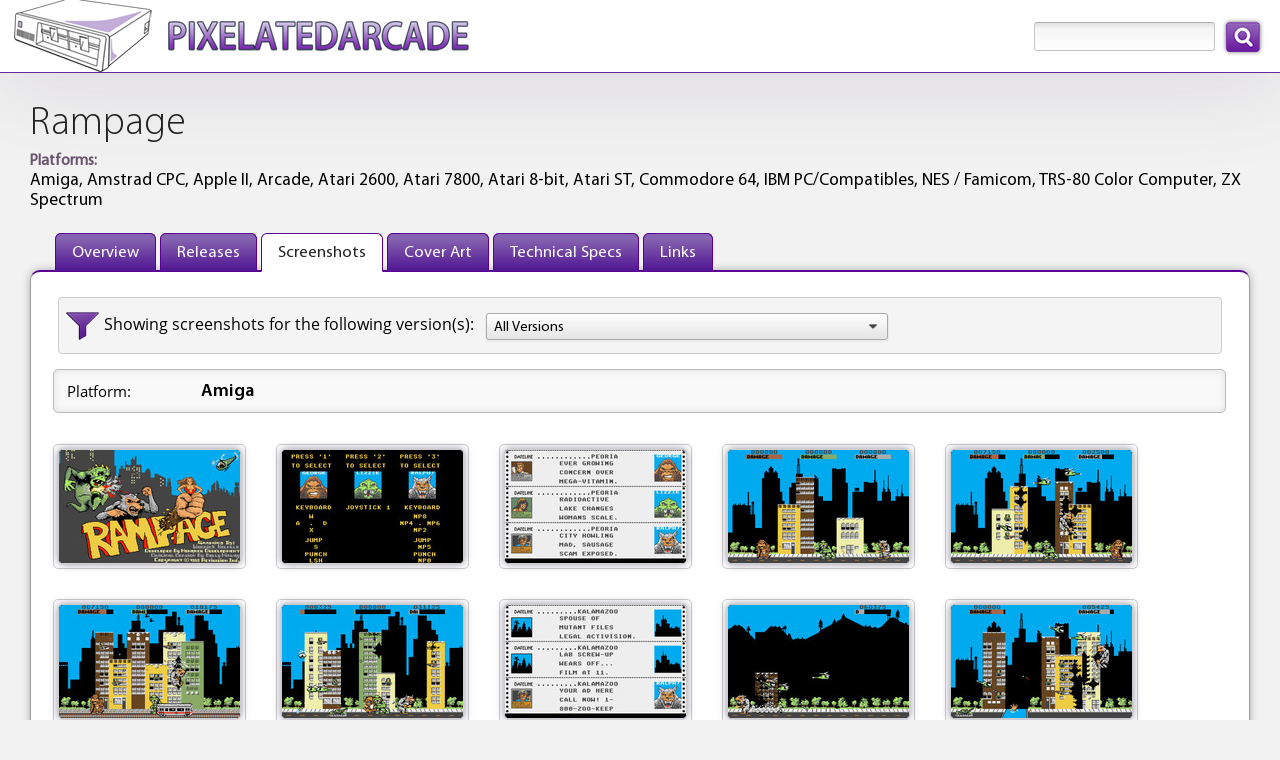

--- FILE ---
content_type: text/html; charset=utf-8
request_url: https://www.pixelatedarcade.com/games/rampage/screenshots
body_size: 9622
content:
<!DOCTYPE html>
<html lang="en">
<head>
	<meta charset="utf-8"/>
	<meta name="theme-color" content="#5c039a">
		<meta name="description" content="View gameplay screenshots and images of Rampage - PixelatedArcade">
		<meta property="og:description" content="View gameplay screenshots and images of Rampage - PixelatedArcade" />
	<meta property="og:site_name" content="PixelatedArcade" />
	<meta property="og:type" content="website" />
	<meta property="og:title" content="Rampage screenshots" />
		<meta property="og:image" content="http://www.pixelatedarcade.com/assets/pxogimage.jpg" />
	
		<meta property="og:image:width" content="1200" />
		<meta property="og:image:height" content="630" />	
	  
	<link rel="icon" sizes="192x192" href="/icon.png">
	<link rel="apple-touch-icon" href="/icon.png">
	<link rel="apple-touch-icon" sizes="76x76" href="/touch-icon-ipad.png">
	<link rel="apple-touch-icon" sizes="120x120" href="/touch-icon-iphone-retina.png">
	<link rel="apple-touch-icon" sizes="152x152" href="/touch-icon-ipad-retina.png">
	<link rel="shortcut icon" type="image/x-icon" href="/pxfavicon.ico" />
	<title>Rampage screenshots - PixelatedArcade</title>
	<link rel="stylesheet" href="/assets/application-c9342824cdf61e3f842c8eb5acf0bdcc5d4769d0ba7cd36ea226813e81b91e13.css" media="all" />
	<script src="/assets/application-ba01da680461cf7f8f68eb3cb08f0fb2ba08b957b6e9ad5f6f8206c75caa9245.js" crossorigin="anonymous"></script>
    <link rel="stylesheet" type="text/css" href="/static/css/tooltipster.bundle.min.css" />
    <link rel="stylesheet" type="text/css" href="/static/css/tooltipster-sideTip-light.min.css" />
    <script type="text/javascript" src="/static/js/tooltipster.bundle.min.js"></script>
	<meta name="csrf-param" content="authenticity_token" />
<meta name="csrf-token" content="BCDUXu6Rozb7NJRF4a-P888JwNCTqNAJ7aftCVWnuyjq-dEQe1TUV32OK5xQnsNoLPThVRrKHjbc-TlvAyNNDA" />
	<meta name="viewport" content="width=device-width, user-scalable=yes, initial-scale=1" />

		<!-- Global site tag (gtag.js) - Google Analytics -->
		<script async src="https://www.googletagmanager.com/gtag/js?id=G-B41WC8VJHS"></script>
		<script>
			window.dataLayer = window.dataLayer || [];
			function gtag(){dataLayer.push(arguments);}
			gtag('js', new Date());

			gtag('config', 'G-B41WC8VJHS');
		</script>

</head>
    <body class="shaded">
		<div id="pageContainer">
			
            <header>
                <a href="/" id="pxLogo">
                    <img src="/assets/logos/theme2/PixelatedArcadeLogo.png"
                        srcset="/assets/logos/theme2/PixelatedArcadeLogo@2x.png 2x"
                        alt="PixelatedArcade homepage"
                        height="72"
                        width="456" />
                </a>
				<div id="globalSearch">
					<form action="/search" accept-charset="UTF-8" method="get">
						<div id="searchInputContainer">
							<label for="global-search" class="visuallyHidden">Search: </label>
							<input type="text" name="search_terms" id="global-search" maxlength="255" size="20" />
						</div>
						<input type="submit" name="commit" value="Search" data-disable-with="Search" />
</form>				</div>
            </header>
		
			<main>
				<h1>Rampage</h1>
<div class="gamePlatforms">

        <div class="platform-section">
            <span class="platform-label">Platforms:</span>
                    <span class="platformName">Amiga, </span>
                    <span class="platformName">Amstrad CPC, </span>
                    <span class="platformName">Apple II, </span>
                    <span class="platformName">Arcade, </span>
                    <span class="platformName">Atari 2600, </span>
                    <span class="platformName">Atari 7800, </span>
                    <span class="platformName">Atari 8-bit, </span>
                    <span class="platformName">Atari ST, </span>
                    <span class="platformName">Commodore 64, </span>
                    <span class="platformName">IBM PC/Compatibles, </span>
                    <span class="platformName">NES / Famicom, </span>
                    <span class="platformName">TRS-80 Color Computer, </span>
                    <span class="platformName">ZX Spectrum</span>
        </div>


</div>


<div id="gameNavContainer">
	<div id="gameContributions">
	</div>

	<ul id="menuTabs" class="px-standard">
		<li class=""><a href="/games/rampage">Overview</a></li>
		<li class=""><a href="/games/rampage/releases">Releases</a></li>
		<li class="selected"><a href="/games/rampage/screenshots">Screenshots</a></li>
		<li class=""><a href="/games/rampage/coverart">Cover Art</a></li>
		<li class=""><a href="/games/rampage/techspecs">Technical Specs</a></li>
		<li class=""><a href="/games/rampage/links">Links</a></li>
	</ul>
</div>

<div id="gameInformationContainer">
	
<script>
	$(function() {
		$('.sortable').each(function(list) {
			var list_options =  $('#' + $(this).attr('id') + ' option');
			var selected = $(this).val();
			
			list_options.sort(function(a,b) {
			    if (a.text > b.text) return 1;
			    if (a.text < b.text) return -1;
			    return 0
			})
			
			$(this).empty().append(list_options);
			$(this).val(selected);
		});
	});
</script>
		<script>
			$(function() {
				$('#version').change(function() {
					if($('#version').val() != '') {
						$('.hideableSection').hide();
						$('.hideableSection[data-group-id="' + $('#version').val() + '"]').show();
					} else {
						$('.hideableSection').show();
					}
				});
			});
		</script>
		<div class="pageFilterContainer">
			<div class="pageFilter">
				<label for="version">Showing screenshots for the following version(s):</label>
				<select name="version" id="version" class="sortable"><option value="">All Versions</option><option value="2127">Amiga</option>
<option value="2126">Arcade</option>
<option value="2006">Atari 2600</option>
<option value="2005">Atari 7800</option>
<option value="2897">Atari 8-bit - PAL</option>
<option value="467">IBM PC/Compatibles - EGA/Tandy</option>
<option value="468">IBM PC/Compatibles - CGA</option>
<option value="2016">TRS-80 Color Computer - Color Computer 3 with RGB monitor</option></select>
			</div>
		</div>
	<div id="screenshots">
			<div class="hideableSection screenshot-group-container" data-group-id="2127">
				<table summary="Screenshot group overview" class="groupSummary">
	<tr>
		<td class="groupSummaryLabel">Platform:</td>
		<td class="groupSummaryHeading">Amiga</td>
	</tr>
</table>		
					
					<div class="pictureGalleryLongDescription">
						
					</div>
				
				<div class="screenshot-thumbnails">
						<a href="/screenshots/30940"
	class="fancy_screenshot standardLink"
	data-fancybox="screenshot_gallery_2127"
    data-crossorigin="anonymous"
		data-srcset="https://pixelatedarcade.s3.us-east-005.dream.io/screenshots/478/2127/screenshot_9e6-rampage-title-screen.png"
	
	data-caption="
		<b>Title screen.</b>
">
		<span class="screenshot-container">
			<img src = "https://pixelatedarcade.s3.us-east-005.dream.io/screenshots/478/2127/thumb_9e6-rampage-title-screen.jpg"
                crossorigin="anonymous"
				srcset="https://pixelatedarcade.s3.us-east-005.dream.io/screenshots/478/2127/dpi2x_thumb_9e6-rampage-title-screen.jpg 2x"
				width="181"
				height="113"
                class="standard tooltip"
				alt="Rampage for Amiga - Title screen."
				title="Title screen.">
	</span>
</a>



						<a href="/screenshots/30941"
	class="fancy_screenshot standardLink"
	data-fancybox="screenshot_gallery_2127"
    data-crossorigin="anonymous"
		data-srcset="https://pixelatedarcade.s3.us-east-005.dream.io/screenshots/478/2127/screenshot_b4c-rampage-the-main-menu.png"
	
	data-caption="
		<b>The main menu.</b>
">
		<span class="screenshot-container">
			<img src = "https://pixelatedarcade.s3.us-east-005.dream.io/screenshots/478/2127/thumb_b4c-rampage-the-main-menu.jpg"
                crossorigin="anonymous"
				srcset="https://pixelatedarcade.s3.us-east-005.dream.io/screenshots/478/2127/dpi2x_thumb_b4c-rampage-the-main-menu.jpg 2x"
				width="181"
				height="113"
                class="standard tooltip"
				alt="Rampage for Amiga - The main menu."
				title="The main menu.">
	</span>
</a>



						<a href="/screenshots/30942"
	class="fancy_screenshot standardLink"
	data-fancybox="screenshot_gallery_2127"
    data-crossorigin="anonymous"
		data-srcset="https://pixelatedarcade.s3.us-east-005.dream.io/screenshots/478/2127/screenshot_c90-rampage-ready-to-begin.png"
	
	data-caption="
		<b>Ready to begin?</b>
">
		<span class="screenshot-container">
			<img src = "https://pixelatedarcade.s3.us-east-005.dream.io/screenshots/478/2127/thumb_c90-rampage-ready-to-begin.jpg"
                crossorigin="anonymous"
				srcset="https://pixelatedarcade.s3.us-east-005.dream.io/screenshots/478/2127/dpi2x_thumb_c90-rampage-ready-to-begin.jpg 2x"
				width="181"
				height="113"
                class="standard tooltip"
				alt="Rampage for Amiga - Ready to begin?"
				title="Ready to begin?">
	</span>
</a>



						<a href="/screenshots/30943"
	class="fancy_screenshot standardLink"
	data-fancybox="screenshot_gallery_2127"
    data-crossorigin="anonymous"
		data-srcset="https://pixelatedarcade.s3.us-east-005.dream.io/screenshots/478/2127/screenshot_a88-rampage-start-of-the-first-city.png"
	
	data-caption="
		<b>Start of the first city.</b>
">
		<span class="screenshot-container">
			<img src = "https://pixelatedarcade.s3.us-east-005.dream.io/screenshots/478/2127/thumb_a88-rampage-start-of-the-first-city.jpg"
                crossorigin="anonymous"
				srcset="https://pixelatedarcade.s3.us-east-005.dream.io/screenshots/478/2127/dpi2x_thumb_a88-rampage-start-of-the-first-city.jpg 2x"
				width="181"
				height="113"
                class="standard tooltip"
				alt="Rampage for Amiga - Start of the first city."
				title="Start of the first city.">
	</span>
</a>



						<a href="/screenshots/30944"
	class="fancy_screenshot standardLink"
	data-fancybox="screenshot_gallery_2127"
    data-crossorigin="anonymous"
		data-srcset="https://pixelatedarcade.s3.us-east-005.dream.io/screenshots/478/2127/screenshot_fa4-rampage-smashing-some-buildings.png"
	
	data-caption="
		<b>Smashing some buildings.</b>
">
		<span class="screenshot-container">
			<img src = "https://pixelatedarcade.s3.us-east-005.dream.io/screenshots/478/2127/thumb_fa4-rampage-smashing-some-buildings.jpg"
                crossorigin="anonymous"
				srcset="https://pixelatedarcade.s3.us-east-005.dream.io/screenshots/478/2127/dpi2x_thumb_fa4-rampage-smashing-some-buildings.jpg 2x"
				width="181"
				height="113"
                class="standard tooltip"
				alt="Rampage for Amiga - Smashing some buildings."
				title="Smashing some buildings.">
	</span>
</a>



						<a href="/screenshots/30945"
	class="fancy_screenshot standardLink"
	data-fancybox="screenshot_gallery_2127"
    data-crossorigin="anonymous"
		data-srcset="https://pixelatedarcade.s3.us-east-005.dream.io/screenshots/478/2127/screenshot_c5c-rampage-smashing-the-trolley-earns-bonus-points.png"
	
	data-caption="
		<b>Smashing the trolley earns bonus points.</b>
">
		<span class="screenshot-container">
			<img src = "https://pixelatedarcade.s3.us-east-005.dream.io/screenshots/478/2127/thumb_c5c-rampage-smashing-the-trolley-earns-bonus-points.jpg"
                crossorigin="anonymous"
				srcset="https://pixelatedarcade.s3.us-east-005.dream.io/screenshots/478/2127/dpi2x_thumb_c5c-rampage-smashing-the-trolley-earns-bonus-points.jpg 2x"
				width="181"
				height="113"
                class="standard tooltip"
				alt="Rampage for Amiga - Smashing the trolley earns bonus points."
				title="Smashing the trolley earns bonus points.">
	</span>
</a>



						<a href="/screenshots/30946"
	class="fancy_screenshot standardLink"
	data-fancybox="screenshot_gallery_2127"
    data-crossorigin="anonymous"
		data-srcset="https://pixelatedarcade.s3.us-east-005.dream.io/screenshots/478/2127/screenshot_ba7-rampage-those-tanks-cause-a-lot-of-damage.png"
	
	data-caption="
		<b>Those tanks cause a lot of damage!</b>
">
		<span class="screenshot-container">
			<img src = "https://pixelatedarcade.s3.us-east-005.dream.io/screenshots/478/2127/thumb_ba7-rampage-those-tanks-cause-a-lot-of-damage.jpg"
                crossorigin="anonymous"
				srcset="https://pixelatedarcade.s3.us-east-005.dream.io/screenshots/478/2127/dpi2x_thumb_ba7-rampage-those-tanks-cause-a-lot-of-damage.jpg 2x"
				width="181"
				height="113"
                class="standard tooltip"
				alt="Rampage for Amiga - Those tanks cause a lot of damage!"
				title="Those tanks cause a lot of damage!">
	</span>
</a>



						<a href="/screenshots/30947"
	class="fancy_screenshot standardLink"
	data-fancybox="screenshot_gallery_2127"
    data-crossorigin="anonymous"
		data-srcset="https://pixelatedarcade.s3.us-east-005.dream.io/screenshots/478/2127/screenshot_95f-rampage-ralph-alone-remains-for-the-next-round.png"
	
	data-caption="
		<b>Ralph alone remains for the next round...</b>
">
		<span class="screenshot-container">
			<img src = "https://pixelatedarcade.s3.us-east-005.dream.io/screenshots/478/2127/thumb_95f-rampage-ralph-alone-remains-for-the-next-round.jpg"
                crossorigin="anonymous"
				srcset="https://pixelatedarcade.s3.us-east-005.dream.io/screenshots/478/2127/dpi2x_thumb_95f-rampage-ralph-alone-remains-for-the-next-round.jpg 2x"
				width="181"
				height="113"
                class="standard tooltip"
				alt="Rampage for Amiga - Ralph alone remains for the next round..."
				title="Ralph alone remains for the next round...">
	</span>
</a>



						<a href="/screenshots/30948"
	class="fancy_screenshot standardLink"
	data-fancybox="screenshot_gallery_2127"
    data-crossorigin="anonymous"
		data-srcset="https://pixelatedarcade.s3.us-east-005.dream.io/screenshots/478/2127/screenshot_944-rampage-the-last-building-crumbles.png"
	
	data-caption="
		<b>The last building crumbles...</b>
">
		<span class="screenshot-container">
			<img src = "https://pixelatedarcade.s3.us-east-005.dream.io/screenshots/478/2127/thumb_944-rampage-the-last-building-crumbles.jpg"
                crossorigin="anonymous"
				srcset="https://pixelatedarcade.s3.us-east-005.dream.io/screenshots/478/2127/dpi2x_thumb_944-rampage-the-last-building-crumbles.jpg 2x"
				width="181"
				height="113"
                class="standard tooltip"
				alt="Rampage for Amiga - The last building crumbles..."
				title="The last building crumbles...">
	</span>
</a>



						<a href="/screenshots/30949"
	class="fancy_screenshot standardLink"
	data-fancybox="screenshot_gallery_2127"
    data-crossorigin="anonymous"
		data-srcset="https://pixelatedarcade.s3.us-east-005.dream.io/screenshots/478/2127/screenshot_53c-rampage-falling-in-the-water-causes-energy-to-be-lost.png"
	
	data-caption="
		<b>Falling in the water causes energy to be lost...</b>
">
		<span class="screenshot-container">
			<img src = "https://pixelatedarcade.s3.us-east-005.dream.io/screenshots/478/2127/thumb_53c-rampage-falling-in-the-water-causes-energy-to-be-lost.jpg"
                crossorigin="anonymous"
				srcset="https://pixelatedarcade.s3.us-east-005.dream.io/screenshots/478/2127/dpi2x_thumb_53c-rampage-falling-in-the-water-causes-energy-to-be-lost.jpg 2x"
				width="181"
				height="113"
                class="standard tooltip"
				alt="Rampage for Amiga - Falling in the water causes energy to be lost..."
				title="Falling in the water causes energy to be lost...">
	</span>
</a>



						<a href="/screenshots/30950"
	class="fancy_screenshot standardLink"
	data-fancybox="screenshot_gallery_2127"
    data-crossorigin="anonymous"
		data-srcset="https://pixelatedarcade.s3.us-east-005.dream.io/screenshots/478/2127/screenshot_464-rampage-careful-don-t-fall-off-of-the-building.png"
	
	data-caption="
		<b>Careful, don&#39;t fall off of the building!</b>
">
		<span class="screenshot-container">
			<img src = "https://pixelatedarcade.s3.us-east-005.dream.io/screenshots/478/2127/thumb_464-rampage-careful-don-t-fall-off-of-the-building.jpg"
                crossorigin="anonymous"
				srcset="https://pixelatedarcade.s3.us-east-005.dream.io/screenshots/478/2127/dpi2x_thumb_464-rampage-careful-don-t-fall-off-of-the-building.jpg 2x"
				width="181"
				height="113"
                class="standard tooltip"
				alt="Rampage for Amiga - Careful, don&#39;t fall off of the building!"
				title="Careful, don&#39;t fall off of the building!">
	</span>
</a>



						<a href="/screenshots/30951"
	class="fancy_screenshot standardLink"
	data-fancybox="screenshot_gallery_2127"
    data-crossorigin="anonymous"
		data-srcset="https://pixelatedarcade.s3.us-east-005.dream.io/screenshots/478/2127/screenshot_d8f-rampage-the-final-building-crumbles-get-ready-for-the-next-city.png"
	
	data-caption="
		<b>The final building crumbles, get ready for the next city!</b>
">
		<span class="screenshot-container">
			<img src = "https://pixelatedarcade.s3.us-east-005.dream.io/screenshots/478/2127/thumb_d8f-rampage-the-final-building-crumbles-get-ready-for-the-next-city.jpg"
                crossorigin="anonymous"
				srcset="https://pixelatedarcade.s3.us-east-005.dream.io/screenshots/478/2127/dpi2x_thumb_d8f-rampage-the-final-building-crumbles-get-ready-for-the-next-city.jpg 2x"
				width="181"
				height="113"
                class="standard tooltip"
				alt="Rampage for Amiga - The final building crumbles, get ready for the next city!"
				title="The final building crumbles, get ready for the next city!">
	</span>
</a>



						<a href="/screenshots/30952"
	class="fancy_screenshot standardLink"
	data-fancybox="screenshot_gallery_2127"
    data-crossorigin="anonymous"
		data-srcset="https://pixelatedarcade.s3.us-east-005.dream.io/screenshots/478/2127/screenshot_ebe-rampage-this-city-has-a-lot-of-water-to-get-in-the-way.png"
	
	data-caption="
		<b>This city has a lot of water to get in the way!</b>
">
		<span class="screenshot-container">
			<img src = "https://pixelatedarcade.s3.us-east-005.dream.io/screenshots/478/2127/thumb_ebe-rampage-this-city-has-a-lot-of-water-to-get-in-the-way.jpg"
                crossorigin="anonymous"
				srcset="https://pixelatedarcade.s3.us-east-005.dream.io/screenshots/478/2127/dpi2x_thumb_ebe-rampage-this-city-has-a-lot-of-water-to-get-in-the-way.jpg 2x"
				width="181"
				height="113"
                class="standard tooltip"
				alt="Rampage for Amiga - This city has a lot of water to get in the way!"
				title="This city has a lot of water to get in the way!">
	</span>
</a>



						<a href="/screenshots/30953"
	class="fancy_screenshot standardLink"
	data-fancybox="screenshot_gallery_2127"
    data-crossorigin="anonymous"
		data-srcset="https://pixelatedarcade.s3.us-east-005.dream.io/screenshots/478/2127/screenshot_d7d-rampage-another-tank-appears.png"
	
	data-caption="
		<b>Another tank appears...</b>
">
		<span class="screenshot-container">
			<img src = "https://pixelatedarcade.s3.us-east-005.dream.io/screenshots/478/2127/thumb_d7d-rampage-another-tank-appears.jpg"
                crossorigin="anonymous"
				srcset="https://pixelatedarcade.s3.us-east-005.dream.io/screenshots/478/2127/dpi2x_thumb_d7d-rampage-another-tank-appears.jpg 2x"
				width="181"
				height="113"
                class="standard tooltip"
				alt="Rampage for Amiga - Another tank appears..."
				title="Another tank appears...">
	</span>
</a>



						<a href="/screenshots/30954"
	class="fancy_screenshot standardLink"
	data-fancybox="screenshot_gallery_2127"
    data-crossorigin="anonymous"
		data-srcset="https://pixelatedarcade.s3.us-east-005.dream.io/screenshots/478/2127/screenshot_520-rampage-game-over.png"
	
	data-caption="
		<b>Game over.</b>
">
		<span class="screenshot-container">
			<img src = "https://pixelatedarcade.s3.us-east-005.dream.io/screenshots/478/2127/thumb_520-rampage-game-over.jpg"
                crossorigin="anonymous"
				srcset="https://pixelatedarcade.s3.us-east-005.dream.io/screenshots/478/2127/dpi2x_thumb_520-rampage-game-over.jpg 2x"
				width="181"
				height="113"
                class="standard tooltip"
				alt="Rampage for Amiga - Game over."
				title="Game over.">
	</span>
</a>



				</div>
			</div>
			<div class="hideableSection screenshot-group-container" data-group-id="2126">
				<table summary="Screenshot group overview" class="groupSummary">
	<tr>
		<td class="groupSummaryLabel">Platform:</td>
		<td class="groupSummaryHeading">Arcade</td>
	</tr>
</table>		
					
					<div class="pictureGalleryLongDescription">
						
					</div>
				
				<div class="screenshot-thumbnails">
						<a href="/screenshots/30922"
	class="fancy_screenshot standardLink"
	data-fancybox="screenshot_gallery_2126"
    data-crossorigin="anonymous"
		data-srcset="https://pixelatedarcade.s3.us-east-005.dream.io/screenshots/478/2126/screenshot_eeb-rampage-title-screen.png"
	
	data-caption="
		<b>Title screen.</b>
">
		<span class="screenshot-container">
			<img src = "https://pixelatedarcade.s3.us-east-005.dream.io/screenshots/478/2126/thumb_eeb-rampage-title-screen.jpg"
                crossorigin="anonymous"
				srcset="https://pixelatedarcade.s3.us-east-005.dream.io/screenshots/478/2126/dpi2x_thumb_eeb-rampage-title-screen.jpg 2x"
				width="166"
				height="155"
                class="standard tooltip"
				alt="Rampage for Arcade - Title screen."
				title="Title screen.">
	</span>
</a>



						<a href="/screenshots/30923"
	class="fancy_screenshot standardLink"
	data-fancybox="screenshot_gallery_2126"
    data-crossorigin="anonymous"
		data-srcset="https://pixelatedarcade.s3.us-east-005.dream.io/screenshots/478/2126/screenshot_852-rampage-introducing-the-characters.png"
	
	data-caption="
		<b>Introducing the characters...</b>
">
		<span class="screenshot-container">
			<img src = "https://pixelatedarcade.s3.us-east-005.dream.io/screenshots/478/2126/thumb_852-rampage-introducing-the-characters.jpg"
                crossorigin="anonymous"
				srcset="https://pixelatedarcade.s3.us-east-005.dream.io/screenshots/478/2126/dpi2x_thumb_852-rampage-introducing-the-characters.jpg 2x"
				width="166"
				height="155"
                class="standard tooltip"
				alt="Rampage for Arcade - Introducing the characters..."
				title="Introducing the characters...">
	</span>
</a>



						<a href="/screenshots/30924"
	class="fancy_screenshot standardLink"
	data-fancybox="screenshot_gallery_2126"
    data-crossorigin="anonymous"
		data-srcset="https://pixelatedarcade.s3.us-east-005.dream.io/screenshots/478/2126/screenshot_a4c-rampage-some-items-you-ll-find.png"
	
	data-caption="
		<b>Some items you&#39;ll find...</b>
">
		<span class="screenshot-container">
			<img src = "https://pixelatedarcade.s3.us-east-005.dream.io/screenshots/478/2126/thumb_a4c-rampage-some-items-you-ll-find.jpg"
                crossorigin="anonymous"
				srcset="https://pixelatedarcade.s3.us-east-005.dream.io/screenshots/478/2126/dpi2x_thumb_a4c-rampage-some-items-you-ll-find.jpg 2x"
				width="166"
				height="155"
                class="standard tooltip"
				alt="Rampage for Arcade - Some items you&#39;ll find..."
				title="Some items you&#39;ll find...">
	</span>
</a>



						<a href="/screenshots/30925"
	class="fancy_screenshot standardLink"
	data-fancybox="screenshot_gallery_2126"
    data-crossorigin="anonymous"
		data-srcset="https://pixelatedarcade.s3.us-east-005.dream.io/screenshots/478/2126/screenshot_ebb-rampage-ready-to-start.png"
	
	data-caption="
		<b>Ready to start?</b>
">
		<span class="screenshot-container">
			<img src = "https://pixelatedarcade.s3.us-east-005.dream.io/screenshots/478/2126/thumb_ebb-rampage-ready-to-start.jpg"
                crossorigin="anonymous"
				srcset="https://pixelatedarcade.s3.us-east-005.dream.io/screenshots/478/2126/dpi2x_thumb_ebb-rampage-ready-to-start.jpg 2x"
				width="166"
				height="155"
                class="standard tooltip"
				alt="Rampage for Arcade - Ready to start?"
				title="Ready to start?">
	</span>
</a>



						<a href="/screenshots/30926"
	class="fancy_screenshot standardLink"
	data-fancybox="screenshot_gallery_2126"
    data-crossorigin="anonymous"
		data-srcset="https://pixelatedarcade.s3.us-east-005.dream.io/screenshots/478/2126/screenshot_573-rampage-round-1-smashing-buildings.png"
	
	data-caption="
		<b>Round 1; smashing buildings!</b>
">
		<span class="screenshot-container">
			<img src = "https://pixelatedarcade.s3.us-east-005.dream.io/screenshots/478/2126/thumb_573-rampage-round-1-smashing-buildings.jpg"
                crossorigin="anonymous"
				srcset="https://pixelatedarcade.s3.us-east-005.dream.io/screenshots/478/2126/dpi2x_thumb_573-rampage-round-1-smashing-buildings.jpg 2x"
				width="166"
				height="155"
                class="standard tooltip"
				alt="Rampage for Arcade - Round 1; smashing buildings!"
				title="Round 1; smashing buildings!">
	</span>
</a>



						<a href="/screenshots/30927"
	class="fancy_screenshot standardLink"
	data-fancybox="screenshot_gallery_2126"
    data-crossorigin="anonymous"
		data-srcset="https://pixelatedarcade.s3.us-east-005.dream.io/screenshots/478/2126/screenshot_9f5-rampage-start-of-round-2.png"
	
	data-caption="
		<b>Start of round 2.</b>
">
		<span class="screenshot-container">
			<img src = "https://pixelatedarcade.s3.us-east-005.dream.io/screenshots/478/2126/thumb_9f5-rampage-start-of-round-2.jpg"
                crossorigin="anonymous"
				srcset="https://pixelatedarcade.s3.us-east-005.dream.io/screenshots/478/2126/dpi2x_thumb_9f5-rampage-start-of-round-2.jpg 2x"
				width="166"
				height="155"
                class="standard tooltip"
				alt="Rampage for Arcade - Start of round 2."
				title="Start of round 2.">
	</span>
</a>



						<a href="/screenshots/30928"
	class="fancy_screenshot standardLink"
	data-fancybox="screenshot_gallery_2126"
    data-crossorigin="anonymous"
		data-srcset="https://pixelatedarcade.s3.us-east-005.dream.io/screenshots/478/2126/screenshot_d45-rampage-smash-the-trolley-for-bonus-points.png"
	
	data-caption="
		<b>Smash the trolley for bonus points.</b>
">
		<span class="screenshot-container">
			<img src = "https://pixelatedarcade.s3.us-east-005.dream.io/screenshots/478/2126/thumb_d45-rampage-smash-the-trolley-for-bonus-points.jpg"
                crossorigin="anonymous"
				srcset="https://pixelatedarcade.s3.us-east-005.dream.io/screenshots/478/2126/dpi2x_thumb_d45-rampage-smash-the-trolley-for-bonus-points.jpg 2x"
				width="166"
				height="155"
                class="standard tooltip"
				alt="Rampage for Arcade - Smash the trolley for bonus points."
				title="Smash the trolley for bonus points.">
	</span>
</a>



						<a href="/screenshots/30929"
	class="fancy_screenshot standardLink"
	data-fancybox="screenshot_gallery_2126"
    data-crossorigin="anonymous"
		data-srcset="https://pixelatedarcade.s3.us-east-005.dream.io/screenshots/478/2126/screenshot_5c3-rampage-spicy-foods-or-dynamite-cause-damage.png"
	
	data-caption="
		<b>Spicy foods (or dynamite!) cause damage...</b>
">
		<span class="screenshot-container">
			<img src = "https://pixelatedarcade.s3.us-east-005.dream.io/screenshots/478/2126/thumb_5c3-rampage-spicy-foods-or-dynamite-cause-damage.jpg"
                crossorigin="anonymous"
				srcset="https://pixelatedarcade.s3.us-east-005.dream.io/screenshots/478/2126/dpi2x_thumb_5c3-rampage-spicy-foods-or-dynamite-cause-damage.jpg 2x"
				width="166"
				height="155"
                class="standard tooltip"
				alt="Rampage for Arcade - Spicy foods (or dynamite!) cause damage..."
				title="Spicy foods (or dynamite!) cause damage...">
	</span>
</a>



						<a href="/screenshots/30930"
	class="fancy_screenshot standardLink"
	data-fancybox="screenshot_gallery_2126"
    data-crossorigin="anonymous"
		data-srcset="https://pixelatedarcade.s3.us-east-005.dream.io/screenshots/478/2126/screenshot_5fe-rampage-all-three-players-are-ready-to-begin-the-next-round.png"
	
	data-caption="
		<b>All three players are ready to begin the next round...</b>
">
		<span class="screenshot-container">
			<img src = "https://pixelatedarcade.s3.us-east-005.dream.io/screenshots/478/2126/thumb_5fe-rampage-all-three-players-are-ready-to-begin-the-next-round.jpg"
                crossorigin="anonymous"
				srcset="https://pixelatedarcade.s3.us-east-005.dream.io/screenshots/478/2126/dpi2x_thumb_5fe-rampage-all-three-players-are-ready-to-begin-the-next-round.jpg 2x"
				width="166"
				height="155"
                class="standard tooltip"
				alt="Rampage for Arcade - All three players are ready to begin the next round..."
				title="All three players are ready to begin the next round...">
	</span>
</a>



						<a href="/screenshots/30931"
	class="fancy_screenshot standardLink"
	data-fancybox="screenshot_gallery_2126"
    data-crossorigin="anonymous"
		data-srcset="https://pixelatedarcade.s3.us-east-005.dream.io/screenshots/478/2126/screenshot_05e-rampage-lizzie-punched-an-electral-item-by-accident.png"
	
	data-caption="
		<b>Lizzie punched an electral item by accident...</b>
">
		<span class="screenshot-container">
			<img src = "https://pixelatedarcade.s3.us-east-005.dream.io/screenshots/478/2126/thumb_05e-rampage-lizzie-punched-an-electral-item-by-accident.jpg"
                crossorigin="anonymous"
				srcset="https://pixelatedarcade.s3.us-east-005.dream.io/screenshots/478/2126/dpi2x_thumb_05e-rampage-lizzie-punched-an-electral-item-by-accident.jpg 2x"
				width="166"
				height="155"
                class="standard tooltip"
				alt="Rampage for Arcade - Lizzie punched an electral item by accident..."
				title="Lizzie punched an electral item by accident...">
	</span>
</a>



						<a href="/screenshots/30932"
	class="fancy_screenshot standardLink"
	data-fancybox="screenshot_gallery_2126"
    data-crossorigin="anonymous"
		data-srcset="https://pixelatedarcade.s3.us-east-005.dream.io/screenshots/478/2126/screenshot_fb5-rampage-tanks-cause-large-amounts-of-damage-be-careful.png"
	
	data-caption="
		<b>Tanks cause large amounts of damage, be careful!</b>
">
		<span class="screenshot-container">
			<img src = "https://pixelatedarcade.s3.us-east-005.dream.io/screenshots/478/2126/thumb_fb5-rampage-tanks-cause-large-amounts-of-damage-be-careful.jpg"
                crossorigin="anonymous"
				srcset="https://pixelatedarcade.s3.us-east-005.dream.io/screenshots/478/2126/dpi2x_thumb_fb5-rampage-tanks-cause-large-amounts-of-damage-be-careful.jpg 2x"
				width="166"
				height="155"
                class="standard tooltip"
				alt="Rampage for Arcade - Tanks cause large amounts of damage, be careful!"
				title="Tanks cause large amounts of damage, be careful!">
	</span>
</a>



						<a href="/screenshots/30933"
	class="fancy_screenshot standardLink"
	data-fancybox="screenshot_gallery_2126"
    data-crossorigin="anonymous"
		data-srcset="https://pixelatedarcade.s3.us-east-005.dream.io/screenshots/478/2126/screenshot_aa5-rampage-players-2-and-3-join-the-game.png"
	
	data-caption="
		<b>Players 2 and 3 join the game...</b>
">
		<span class="screenshot-container">
			<img src = "https://pixelatedarcade.s3.us-east-005.dream.io/screenshots/478/2126/thumb_aa5-rampage-players-2-and-3-join-the-game.jpg"
                crossorigin="anonymous"
				srcset="https://pixelatedarcade.s3.us-east-005.dream.io/screenshots/478/2126/dpi2x_thumb_aa5-rampage-players-2-and-3-join-the-game.jpg 2x"
				width="166"
				height="155"
                class="standard tooltip"
				alt="Rampage for Arcade - Players 2 and 3 join the game..."
				title="Players 2 and 3 join the game...">
	</span>
</a>



						<a href="/screenshots/30934"
	class="fancy_screenshot standardLink"
	data-fancybox="screenshot_gallery_2126"
    data-crossorigin="anonymous"
		data-srcset="https://pixelatedarcade.s3.us-east-005.dream.io/screenshots/478/2126/screenshot_2d8-rampage-falling-in-the-water-is-amusing-but-causes-energy-to-be-lost.png"
	
	data-caption="
		<b>Falling in the water is amusing, but causes energy to be lost.</b>
">
		<span class="screenshot-container">
			<img src = "https://pixelatedarcade.s3.us-east-005.dream.io/screenshots/478/2126/thumb_2d8-rampage-falling-in-the-water-is-amusing-but-causes-energy-to-be-lost.jpg"
                crossorigin="anonymous"
				srcset="https://pixelatedarcade.s3.us-east-005.dream.io/screenshots/478/2126/dpi2x_thumb_2d8-rampage-falling-in-the-water-is-amusing-but-causes-energy-to-be-lost.jpg 2x"
				width="166"
				height="155"
                class="standard tooltip"
				alt="Rampage for Arcade - Falling in the water is amusing, but causes energy to be lost."
				title="Falling in the water is amusing, but causes energy to be lost.">
	</span>
</a>



						<a href="/screenshots/30935"
	class="fancy_screenshot standardLink"
	data-fancybox="screenshot_gallery_2126"
    data-crossorigin="anonymous"
		data-srcset="https://pixelatedarcade.s3.us-east-005.dream.io/screenshots/478/2126/screenshot_0e5-rampage-ouch-hit-by-the-tank.png"
	
	data-caption="
		<b>Ouch! Hit by the tank...</b>
">
		<span class="screenshot-container">
			<img src = "https://pixelatedarcade.s3.us-east-005.dream.io/screenshots/478/2126/thumb_0e5-rampage-ouch-hit-by-the-tank.jpg"
                crossorigin="anonymous"
				srcset="https://pixelatedarcade.s3.us-east-005.dream.io/screenshots/478/2126/dpi2x_thumb_0e5-rampage-ouch-hit-by-the-tank.jpg 2x"
				width="166"
				height="155"
                class="standard tooltip"
				alt="Rampage for Arcade - Ouch! Hit by the tank..."
				title="Ouch! Hit by the tank...">
	</span>
</a>



						<a href="/screenshots/30936"
	class="fancy_screenshot standardLink"
	data-fancybox="screenshot_gallery_2126"
    data-crossorigin="anonymous"
		data-srcset="https://pixelatedarcade.s3.us-east-005.dream.io/screenshots/478/2126/screenshot_6e9-rampage-some-buildings-crumble.png"
	
	data-caption="
		<b>Some buildings crumble...</b>
">
		<span class="screenshot-container">
			<img src = "https://pixelatedarcade.s3.us-east-005.dream.io/screenshots/478/2126/thumb_6e9-rampage-some-buildings-crumble.jpg"
                crossorigin="anonymous"
				srcset="https://pixelatedarcade.s3.us-east-005.dream.io/screenshots/478/2126/dpi2x_thumb_6e9-rampage-some-buildings-crumble.jpg 2x"
				width="166"
				height="155"
                class="standard tooltip"
				alt="Rampage for Arcade - Some buildings crumble..."
				title="Some buildings crumble...">
	</span>
</a>



						<a href="/screenshots/30937"
	class="fancy_screenshot standardLink"
	data-fancybox="screenshot_gallery_2126"
    data-crossorigin="anonymous"
		data-srcset="https://pixelatedarcade.s3.us-east-005.dream.io/screenshots/478/2126/screenshot_f14-rampage-some-cities-have-water-to-fall-into.png"
	
	data-caption="
		<b>Some cities have water to fall into...</b>
">
		<span class="screenshot-container">
			<img src = "https://pixelatedarcade.s3.us-east-005.dream.io/screenshots/478/2126/thumb_f14-rampage-some-cities-have-water-to-fall-into.jpg"
                crossorigin="anonymous"
				srcset="https://pixelatedarcade.s3.us-east-005.dream.io/screenshots/478/2126/dpi2x_thumb_f14-rampage-some-cities-have-water-to-fall-into.jpg 2x"
				width="166"
				height="155"
                class="standard tooltip"
				alt="Rampage for Arcade - Some cities have water to fall into..."
				title="Some cities have water to fall into...">
	</span>
</a>



						<a href="/screenshots/30938"
	class="fancy_screenshot standardLink"
	data-fancybox="screenshot_gallery_2126"
    data-crossorigin="anonymous"
		data-srcset="https://pixelatedarcade.s3.us-east-005.dream.io/screenshots/478/2126/screenshot_9f5-rampage-that-guy-hiding-in-the-manhole-restores-energy-if-you-can-catch-him.png"
	
	data-caption="
		<b>That guy hiding in the manhole restores energy, if you can catch him...</b>
">
		<span class="screenshot-container">
			<img src = "https://pixelatedarcade.s3.us-east-005.dream.io/screenshots/478/2126/thumb_9f5-rampage-that-guy-hiding-in-the-manhole-restores-energy-if-you-can-catch-him.jpg"
                crossorigin="anonymous"
				srcset="https://pixelatedarcade.s3.us-east-005.dream.io/screenshots/478/2126/dpi2x_thumb_9f5-rampage-that-guy-hiding-in-the-manhole-restores-energy-if-you-can-catch-him.jpg 2x"
				width="166"
				height="155"
                class="standard tooltip"
				alt="Rampage for Arcade - That guy hiding in the manhole restores energy, if you can catch him..."
				title="That guy hiding in the manhole restores energy, if you can catch him...">
	</span>
</a>



						<a href="/screenshots/30939"
	class="fancy_screenshot standardLink"
	data-fancybox="screenshot_gallery_2126"
    data-crossorigin="anonymous"
		data-srcset="https://pixelatedarcade.s3.us-east-005.dream.io/screenshots/478/2126/screenshot_f2b-rampage-game-over.png"
	
	data-caption="
		<b>Game over.</b>
">
		<span class="screenshot-container">
			<img src = "https://pixelatedarcade.s3.us-east-005.dream.io/screenshots/478/2126/thumb_f2b-rampage-game-over.jpg"
                crossorigin="anonymous"
				srcset="https://pixelatedarcade.s3.us-east-005.dream.io/screenshots/478/2126/dpi2x_thumb_f2b-rampage-game-over.jpg 2x"
				width="166"
				height="155"
                class="standard tooltip"
				alt="Rampage for Arcade - Game over."
				title="Game over.">
	</span>
</a>



				</div>
			</div>
			<div class="hideableSection screenshot-group-container" data-group-id="2006">
				<table summary="Screenshot group overview" class="groupSummary">
	<tr>
		<td class="groupSummaryLabel">Platform:</td>
		<td class="groupSummaryHeading">Atari 2600</td>
	</tr>
</table>		
					
					<div class="pictureGalleryLongDescription">
						
					</div>
				
				<div class="screenshot-thumbnails">
						<a href="/screenshots/29052"
	class="fancy_screenshot standardLink"
	data-fancybox="screenshot_gallery_2006"
    data-crossorigin="anonymous"
		data-srcset="https://pixelatedarcade.s3.us-east-005.dream.io/screenshots/478/2006/screenshot_bf5-rampage-title-screen.png"
	
	data-caption="
		<b>Title screen.</b>
">
		<span class="screenshot-container">
			<img src = "https://pixelatedarcade.s3.us-east-005.dream.io/screenshots/478/2006/thumb_bf5-rampage-title-screen.jpg"
                crossorigin="anonymous"
				srcset="https://pixelatedarcade.s3.us-east-005.dream.io/screenshots/478/2006/dpi2x_thumb_bf5-rampage-title-screen.jpg 2x"
				width="181"
				height="128"
                class="standard tooltip"
				alt="Rampage for Atari 2600 - Title screen."
				title="Title screen.">
	</span>
</a>



						<a href="/screenshots/29053"
	class="fancy_screenshot standardLink"
	data-fancybox="screenshot_gallery_2006"
    data-crossorigin="anonymous"
		data-srcset="https://pixelatedarcade.s3.us-east-005.dream.io/screenshots/478/2006/screenshot_fb5-rampage-a-fist-punches-through-the-title.png"
	
	data-caption="
		<b>A fist punches through the title...</b>
">
		<span class="screenshot-container">
			<img src = "https://pixelatedarcade.s3.us-east-005.dream.io/screenshots/478/2006/thumb_fb5-rampage-a-fist-punches-through-the-title.jpg"
                crossorigin="anonymous"
				srcset="https://pixelatedarcade.s3.us-east-005.dream.io/screenshots/478/2006/dpi2x_thumb_fb5-rampage-a-fist-punches-through-the-title.jpg 2x"
				width="181"
				height="128"
                class="standard tooltip"
				alt="Rampage for Atari 2600 - A fist punches through the title..."
				title="A fist punches through the title...">
	</span>
</a>



						<a href="/screenshots/29054"
	class="fancy_screenshot standardLink"
	data-fancybox="screenshot_gallery_2006"
    data-crossorigin="anonymous"
		data-srcset="https://pixelatedarcade.s3.us-east-005.dream.io/screenshots/478/2006/screenshot_4a8-rampage-first-choose-a-character.png"
	
	data-caption="
		<b>First, choose a character...</b>
">
		<span class="screenshot-container">
			<img src = "https://pixelatedarcade.s3.us-east-005.dream.io/screenshots/478/2006/thumb_4a8-rampage-first-choose-a-character.jpg"
                crossorigin="anonymous"
				srcset="https://pixelatedarcade.s3.us-east-005.dream.io/screenshots/478/2006/dpi2x_thumb_4a8-rampage-first-choose-a-character.jpg 2x"
				width="181"
				height="128"
                class="standard tooltip"
				alt="Rampage for Atari 2600 - First, choose a character..."
				title="First, choose a character...">
	</span>
</a>



						<a href="/screenshots/29055"
	class="fancy_screenshot standardLink"
	data-fancybox="screenshot_gallery_2006"
    data-crossorigin="anonymous"
		data-srcset="https://pixelatedarcade.s3.us-east-005.dream.io/screenshots/478/2006/screenshot_d40-rampage-dateline-we-have-a-monster-problem.png"
	
	data-caption="
		<b>Dateline...we have a monster problem!</b>
">
		<span class="screenshot-container">
			<img src = "https://pixelatedarcade.s3.us-east-005.dream.io/screenshots/478/2006/thumb_d40-rampage-dateline-we-have-a-monster-problem.jpg"
                crossorigin="anonymous"
				srcset="https://pixelatedarcade.s3.us-east-005.dream.io/screenshots/478/2006/dpi2x_thumb_d40-rampage-dateline-we-have-a-monster-problem.jpg 2x"
				width="181"
				height="128"
                class="standard tooltip"
				alt="Rampage for Atari 2600 - Dateline...we have a monster problem!"
				title="Dateline...we have a monster problem!">
	</span>
</a>



						<a href="/screenshots/29056"
	class="fancy_screenshot standardLink"
	data-fancybox="screenshot_gallery_2006"
    data-crossorigin="anonymous"
		data-srcset="https://pixelatedarcade.s3.us-east-005.dream.io/screenshots/478/2006/screenshot_299-rampage-game-start.png"
	
	data-caption="
		<b>Game start.</b>
">
		<span class="screenshot-container">
			<img src = "https://pixelatedarcade.s3.us-east-005.dream.io/screenshots/478/2006/thumb_299-rampage-game-start.jpg"
                crossorigin="anonymous"
				srcset="https://pixelatedarcade.s3.us-east-005.dream.io/screenshots/478/2006/dpi2x_thumb_299-rampage-game-start.jpg 2x"
				width="181"
				height="128"
                class="standard tooltip"
				alt="Rampage for Atari 2600 - Game start."
				title="Game start.">
	</span>
</a>



						<a href="/screenshots/29057"
	class="fancy_screenshot standardLink"
	data-fancybox="screenshot_gallery_2006"
    data-crossorigin="anonymous"
		data-srcset="https://pixelatedarcade.s3.us-east-005.dream.io/screenshots/478/2006/screenshot_23d-rampage-time-to-smash-some-buildings.png"
	
	data-caption="
		<b>Time to smash some buildings!</b>
">
		<span class="screenshot-container">
			<img src = "https://pixelatedarcade.s3.us-east-005.dream.io/screenshots/478/2006/thumb_23d-rampage-time-to-smash-some-buildings.jpg"
                crossorigin="anonymous"
				srcset="https://pixelatedarcade.s3.us-east-005.dream.io/screenshots/478/2006/dpi2x_thumb_23d-rampage-time-to-smash-some-buildings.jpg 2x"
				width="181"
				height="128"
                class="standard tooltip"
				alt="Rampage for Atari 2600 - Time to smash some buildings!"
				title="Time to smash some buildings!">
	</span>
</a>



						<a href="/screenshots/29058"
	class="fancy_screenshot standardLink"
	data-fancybox="screenshot_gallery_2006"
    data-crossorigin="anonymous"
		data-srcset="https://pixelatedarcade.s3.us-east-005.dream.io/screenshots/478/2006/screenshot_281-rampage-buildings-almost-destroyed.png"
	
	data-caption="
		<b>Buildings almost destroyed...</b>
">
		<span class="screenshot-container">
			<img src = "https://pixelatedarcade.s3.us-east-005.dream.io/screenshots/478/2006/thumb_281-rampage-buildings-almost-destroyed.jpg"
                crossorigin="anonymous"
				srcset="https://pixelatedarcade.s3.us-east-005.dream.io/screenshots/478/2006/dpi2x_thumb_281-rampage-buildings-almost-destroyed.jpg 2x"
				width="181"
				height="128"
                class="standard tooltip"
				alt="Rampage for Atari 2600 - Buildings almost destroyed..."
				title="Buildings almost destroyed...">
	</span>
</a>



						<a href="/screenshots/29059"
	class="fancy_screenshot standardLink"
	data-fancybox="screenshot_gallery_2006"
    data-crossorigin="anonymous"
		data-srcset="https://pixelatedarcade.s3.us-east-005.dream.io/screenshots/478/2006/screenshot_c3f-rampage-lizzie-in-the-between-level-news-report.png"
	
	data-caption="
		<b>Lizzie in the between level news report.</b>
">
		<span class="screenshot-container">
			<img src = "https://pixelatedarcade.s3.us-east-005.dream.io/screenshots/478/2006/thumb_c3f-rampage-lizzie-in-the-between-level-news-report.jpg"
                crossorigin="anonymous"
				srcset="https://pixelatedarcade.s3.us-east-005.dream.io/screenshots/478/2006/dpi2x_thumb_c3f-rampage-lizzie-in-the-between-level-news-report.jpg 2x"
				width="181"
				height="128"
                class="standard tooltip"
				alt="Rampage for Atari 2600 - Lizzie in the between level news report."
				title="Lizzie in the between level news report.">
	</span>
</a>



						<a href="/screenshots/29060"
	class="fancy_screenshot standardLink"
	data-fancybox="screenshot_gallery_2006"
    data-crossorigin="anonymous"
		data-srcset="https://pixelatedarcade.s3.us-east-005.dream.io/screenshots/478/2006/screenshot_292-rampage-punch-the-trolley-for-bonus-points.png"
	
	data-caption="
		<b>Punch the trolley for bonus points!</b>
">
		<span class="screenshot-container">
			<img src = "https://pixelatedarcade.s3.us-east-005.dream.io/screenshots/478/2006/thumb_292-rampage-punch-the-trolley-for-bonus-points.jpg"
                crossorigin="anonymous"
				srcset="https://pixelatedarcade.s3.us-east-005.dream.io/screenshots/478/2006/dpi2x_thumb_292-rampage-punch-the-trolley-for-bonus-points.jpg 2x"
				width="181"
				height="128"
                class="standard tooltip"
				alt="Rampage for Atari 2600 - Punch the trolley for bonus points!"
				title="Punch the trolley for bonus points!">
	</span>
</a>



						<a href="/screenshots/29061"
	class="fancy_screenshot standardLink"
	data-fancybox="screenshot_gallery_2006"
    data-crossorigin="anonymous"
		data-srcset="https://pixelatedarcade.s3.us-east-005.dream.io/screenshots/478/2006/screenshot_ef3-rampage-that-box-is-a-cloud-of-dust-indicating-the-building-is-about-to-fall.png"
	
	data-caption="
		<b>That box is a cloud of dust indicating the building is about to fall...</b>
">
		<span class="screenshot-container">
			<img src = "https://pixelatedarcade.s3.us-east-005.dream.io/screenshots/478/2006/thumb_ef3-rampage-that-box-is-a-cloud-of-dust-indicating-the-building-is-about-to-fall.jpg"
                crossorigin="anonymous"
				srcset="https://pixelatedarcade.s3.us-east-005.dream.io/screenshots/478/2006/dpi2x_thumb_ef3-rampage-that-box-is-a-cloud-of-dust-indicating-the-building-is-about-to-fall.jpg 2x"
				width="181"
				height="128"
                class="standard tooltip"
				alt="Rampage for Atari 2600 - That box is a cloud of dust indicating the building is about to fall..."
				title="That box is a cloud of dust indicating the building is about to fall...">
	</span>
</a>



						<a href="/screenshots/29062"
	class="fancy_screenshot standardLink"
	data-fancybox="screenshot_gallery_2006"
    data-crossorigin="anonymous"
		data-srcset="https://pixelatedarcade.s3.us-east-005.dream.io/screenshots/478/2006/screenshot_463-rampage-tanks-are-dangerous-don-t-get-shot.png"
	
	data-caption="
		<b>Tanks are dangerous, don&#39;t get shot!</b>
">
		<span class="screenshot-container">
			<img src = "https://pixelatedarcade.s3.us-east-005.dream.io/screenshots/478/2006/thumb_463-rampage-tanks-are-dangerous-don-t-get-shot.jpg"
                crossorigin="anonymous"
				srcset="https://pixelatedarcade.s3.us-east-005.dream.io/screenshots/478/2006/dpi2x_thumb_463-rampage-tanks-are-dangerous-don-t-get-shot.jpg 2x"
				width="181"
				height="128"
                class="standard tooltip"
				alt="Rampage for Atari 2600 - Tanks are dangerous, don&#39;t get shot!"
				title="Tanks are dangerous, don&#39;t get shot!">
	</span>
</a>



						<a href="/screenshots/29063"
	class="fancy_screenshot standardLink"
	data-fancybox="screenshot_gallery_2006"
    data-crossorigin="anonymous"
		data-srcset="https://pixelatedarcade.s3.us-east-005.dream.io/screenshots/478/2006/screenshot_caf-rampage-only-one-building-left-on-this-level.png"
	
	data-caption="
		<b>Only one building left on this level!</b>
">
		<span class="screenshot-container">
			<img src = "https://pixelatedarcade.s3.us-east-005.dream.io/screenshots/478/2006/thumb_caf-rampage-only-one-building-left-on-this-level.jpg"
                crossorigin="anonymous"
				srcset="https://pixelatedarcade.s3.us-east-005.dream.io/screenshots/478/2006/dpi2x_thumb_caf-rampage-only-one-building-left-on-this-level.jpg 2x"
				width="181"
				height="128"
                class="standard tooltip"
				alt="Rampage for Atari 2600 - Only one building left on this level!"
				title="Only one building left on this level!">
	</span>
</a>



				</div>
			</div>
			<div class="hideableSection screenshot-group-container" data-group-id="2005">
				<table summary="Screenshot group overview" class="groupSummary">
	<tr>
		<td class="groupSummaryLabel">Platform:</td>
		<td class="groupSummaryHeading">Atari 7800</td>
	</tr>
</table>		
					
					<div class="pictureGalleryLongDescription">
						
					</div>
				
				<div class="screenshot-thumbnails">
						<a href="/screenshots/29036"
	class="fancy_screenshot standardLink"
	data-fancybox="screenshot_gallery_2005"
    data-crossorigin="anonymous"
		data-srcset="https://pixelatedarcade.s3.us-east-005.dream.io/screenshots/478/2005/screenshot_8b7-rampage-atari-logo.png"
	
	data-caption="
		<b>Atari logo.</b>
">
		<span class="screenshot-container">
			<img src = "https://pixelatedarcade.s3.us-east-005.dream.io/screenshots/478/2005/thumb_8b7-rampage-atari-logo.jpg"
                crossorigin="anonymous"
				srcset="https://pixelatedarcade.s3.us-east-005.dream.io/screenshots/478/2005/dpi2x_thumb_8b7-rampage-atari-logo.jpg 2x"
				width="181"
				height="130"
                class="standard tooltip"
				alt="Rampage for Atari 7800 - Atari logo."
				title="Atari logo.">
	</span>
</a>



						<a href="/screenshots/29037"
	class="fancy_screenshot standardLink"
	data-fancybox="screenshot_gallery_2005"
    data-crossorigin="anonymous"
		data-srcset="https://pixelatedarcade.s3.us-east-005.dream.io/screenshots/478/2005/screenshot_180-rampage-title-screen.png"
	
	data-caption="
		<b>Title screen.</b>
">
		<span class="screenshot-container">
			<img src = "https://pixelatedarcade.s3.us-east-005.dream.io/screenshots/478/2005/thumb_180-rampage-title-screen.jpg"
                crossorigin="anonymous"
				srcset="https://pixelatedarcade.s3.us-east-005.dream.io/screenshots/478/2005/dpi2x_thumb_180-rampage-title-screen.jpg 2x"
				width="181"
				height="130"
                class="standard tooltip"
				alt="Rampage for Atari 7800 - Title screen."
				title="Title screen.">
	</span>
</a>



						<a href="/screenshots/29038"
	class="fancy_screenshot standardLink"
	data-fancybox="screenshot_gallery_2005"
    data-crossorigin="anonymous"
		data-srcset="https://pixelatedarcade.s3.us-east-005.dream.io/screenshots/478/2005/screenshot_071-rampage-first-choose-your-characters.png"
	
	data-caption="
		<b>First, choose your characters...</b>
">
		<span class="screenshot-container">
			<img src = "https://pixelatedarcade.s3.us-east-005.dream.io/screenshots/478/2005/thumb_071-rampage-first-choose-your-characters.jpg"
                crossorigin="anonymous"
				srcset="https://pixelatedarcade.s3.us-east-005.dream.io/screenshots/478/2005/dpi2x_thumb_071-rampage-first-choose-your-characters.jpg 2x"
				width="181"
				height="130"
                class="standard tooltip"
				alt="Rampage for Atari 7800 - First, choose your characters..."
				title="First, choose your characters...">
	</span>
</a>



						<a href="/screenshots/29039"
	class="fancy_screenshot standardLink"
	data-fancybox="screenshot_gallery_2005"
    data-crossorigin="anonymous"
		data-srcset="https://pixelatedarcade.s3.us-east-005.dream.io/screenshots/478/2005/screenshot_6df-rampage-game-start.png"
	
	data-caption="
		<b>Game start.</b>
">
		<span class="screenshot-container">
			<img src = "https://pixelatedarcade.s3.us-east-005.dream.io/screenshots/478/2005/thumb_6df-rampage-game-start.jpg"
                crossorigin="anonymous"
				srcset="https://pixelatedarcade.s3.us-east-005.dream.io/screenshots/478/2005/dpi2x_thumb_6df-rampage-game-start.jpg 2x"
				width="181"
				height="130"
                class="standard tooltip"
				alt="Rampage for Atari 7800 - Game start."
				title="Game start.">
	</span>
</a>



						<a href="/screenshots/29040"
	class="fancy_screenshot standardLink"
	data-fancybox="screenshot_gallery_2005"
    data-crossorigin="anonymous"
		data-srcset="https://pixelatedarcade.s3.us-east-005.dream.io/screenshots/478/2005/screenshot_d26-rampage-starting-a-1-player-game-as-ralph.png"
	
	data-caption="
		<b>Starting a 1 player game as Ralph.</b>
">
		<span class="screenshot-container">
			<img src = "https://pixelatedarcade.s3.us-east-005.dream.io/screenshots/478/2005/thumb_d26-rampage-starting-a-1-player-game-as-ralph.jpg"
                crossorigin="anonymous"
				srcset="https://pixelatedarcade.s3.us-east-005.dream.io/screenshots/478/2005/dpi2x_thumb_d26-rampage-starting-a-1-player-game-as-ralph.jpg 2x"
				width="181"
				height="130"
                class="standard tooltip"
				alt="Rampage for Atari 7800 - Starting a 1 player game as Ralph."
				title="Starting a 1 player game as Ralph.">
	</span>
</a>



						<a href="/screenshots/29041"
	class="fancy_screenshot standardLink"
	data-fancybox="screenshot_gallery_2005"
    data-crossorigin="anonymous"
		data-srcset="https://pixelatedarcade.s3.us-east-005.dream.io/screenshots/478/2005/screenshot_1a8-rampage-two-players-can-play-at-once-in-the-atari-7800-version.png"
	
	data-caption="
		<b>Two players can play at once in the Atari 7800 version.</b>
">
		<span class="screenshot-container">
			<img src = "https://pixelatedarcade.s3.us-east-005.dream.io/screenshots/478/2005/thumb_1a8-rampage-two-players-can-play-at-once-in-the-atari-7800-version.jpg"
                crossorigin="anonymous"
				srcset="https://pixelatedarcade.s3.us-east-005.dream.io/screenshots/478/2005/dpi2x_thumb_1a8-rampage-two-players-can-play-at-once-in-the-atari-7800-version.jpg 2x"
				width="181"
				height="130"
                class="standard tooltip"
				alt="Rampage for Atari 7800 - Two players can play at once in the Atari 7800 version."
				title="Two players can play at once in the Atari 7800 version.">
	</span>
</a>



						<a href="/screenshots/29042"
	class="fancy_screenshot standardLink"
	data-fancybox="screenshot_gallery_2005"
    data-crossorigin="anonymous"
		data-srcset="https://pixelatedarcade.s3.us-east-005.dream.io/screenshots/478/2005/screenshot_692-rampage-two-players-begin-to-smash-some-buildings.png"
	
	data-caption="
		<b>Two players begin to smash some buildings...</b>
">
		<span class="screenshot-container">
			<img src = "https://pixelatedarcade.s3.us-east-005.dream.io/screenshots/478/2005/thumb_692-rampage-two-players-begin-to-smash-some-buildings.jpg"
                crossorigin="anonymous"
				srcset="https://pixelatedarcade.s3.us-east-005.dream.io/screenshots/478/2005/dpi2x_thumb_692-rampage-two-players-begin-to-smash-some-buildings.jpg 2x"
				width="181"
				height="130"
                class="standard tooltip"
				alt="Rampage for Atari 7800 - Two players begin to smash some buildings..."
				title="Two players begin to smash some buildings...">
	</span>
</a>



						<a href="/screenshots/29043"
	class="fancy_screenshot standardLink"
	data-fancybox="screenshot_gallery_2005"
    data-crossorigin="anonymous"
		data-srcset="https://pixelatedarcade.s3.us-east-005.dream.io/screenshots/478/2005/screenshot_ba1-rampage-smash-the-trolley-for-bonus-points.png"
	
	data-caption="
		<b>Smash the trolley for bonus points!</b>
">
		<span class="screenshot-container">
			<img src = "https://pixelatedarcade.s3.us-east-005.dream.io/screenshots/478/2005/thumb_ba1-rampage-smash-the-trolley-for-bonus-points.jpg"
                crossorigin="anonymous"
				srcset="https://pixelatedarcade.s3.us-east-005.dream.io/screenshots/478/2005/dpi2x_thumb_ba1-rampage-smash-the-trolley-for-bonus-points.jpg 2x"
				width="181"
				height="130"
                class="standard tooltip"
				alt="Rampage for Atari 7800 - Smash the trolley for bonus points!"
				title="Smash the trolley for bonus points!">
	</span>
</a>



						<a href="/screenshots/29050"
	class="fancy_screenshot standardLink"
	data-fancybox="screenshot_gallery_2005"
    data-crossorigin="anonymous"
		data-srcset="https://pixelatedarcade.s3.us-east-005.dream.io/screenshots/478/2005/screenshot_026-rampage-careful-tank-fire-causes-a-lot-of-damage.png"
	
	data-caption="
		<b>Careful, tank fire causes a lot of damage!</b>
">
		<span class="screenshot-container">
			<img src = "https://pixelatedarcade.s3.us-east-005.dream.io/screenshots/478/2005/thumb_026-rampage-careful-tank-fire-causes-a-lot-of-damage.jpg"
                crossorigin="anonymous"
				srcset="https://pixelatedarcade.s3.us-east-005.dream.io/screenshots/478/2005/dpi2x_thumb_026-rampage-careful-tank-fire-causes-a-lot-of-damage.jpg 2x"
				width="181"
				height="130"
                class="standard tooltip"
				alt="Rampage for Atari 7800 - Careful, tank fire causes a lot of damage!"
				title="Careful, tank fire causes a lot of damage!">
	</span>
</a>



						<a href="/screenshots/29051"
	class="fancy_screenshot standardLink"
	data-fancybox="screenshot_gallery_2005"
    data-crossorigin="anonymous"
		data-srcset="https://pixelatedarcade.s3.us-east-005.dream.io/screenshots/478/2005/screenshot_97a-rampage-smashing-buildings.png"
	
	data-caption="
		<b>Smashing buildings...</b>
">
		<span class="screenshot-container">
			<img src = "https://pixelatedarcade.s3.us-east-005.dream.io/screenshots/478/2005/thumb_97a-rampage-smashing-buildings.jpg"
                crossorigin="anonymous"
				srcset="https://pixelatedarcade.s3.us-east-005.dream.io/screenshots/478/2005/dpi2x_thumb_97a-rampage-smashing-buildings.jpg 2x"
				width="181"
				height="130"
                class="standard tooltip"
				alt="Rampage for Atari 7800 - Smashing buildings..."
				title="Smashing buildings...">
	</span>
</a>



						<a href="/screenshots/29044"
	class="fancy_screenshot standardLink"
	data-fancybox="screenshot_gallery_2005"
    data-crossorigin="anonymous"
		data-srcset="https://pixelatedarcade.s3.us-east-005.dream.io/screenshots/478/2005/screenshot_f4d-rampage-is-there-no-end-to-this-rampage.png"
	
	data-caption="
		<b>Is there no end to this rampage?!</b>
">
		<span class="screenshot-container">
			<img src = "https://pixelatedarcade.s3.us-east-005.dream.io/screenshots/478/2005/thumb_f4d-rampage-is-there-no-end-to-this-rampage.jpg"
                crossorigin="anonymous"
				srcset="https://pixelatedarcade.s3.us-east-005.dream.io/screenshots/478/2005/dpi2x_thumb_f4d-rampage-is-there-no-end-to-this-rampage.jpg 2x"
				width="181"
				height="130"
                class="standard tooltip"
				alt="Rampage for Atari 7800 - Is there no end to this rampage?!"
				title="Is there no end to this rampage?!">
	</span>
</a>



						<a href="/screenshots/29045"
	class="fancy_screenshot standardLink"
	data-fancybox="screenshot_gallery_2005"
    data-crossorigin="anonymous"
		data-srcset="https://pixelatedarcade.s3.us-east-005.dream.io/screenshots/478/2005/screenshot_8fd-rampage-don-t-fall-into-the-water-or-some-energy-is-lost.png"
	
	data-caption="
		<b>Don&#39;t fall into the water, or some energy is lost!</b>
">
		<span class="screenshot-container">
			<img src = "https://pixelatedarcade.s3.us-east-005.dream.io/screenshots/478/2005/thumb_8fd-rampage-don-t-fall-into-the-water-or-some-energy-is-lost.jpg"
                crossorigin="anonymous"
				srcset="https://pixelatedarcade.s3.us-east-005.dream.io/screenshots/478/2005/dpi2x_thumb_8fd-rampage-don-t-fall-into-the-water-or-some-energy-is-lost.jpg 2x"
				width="181"
				height="130"
                class="standard tooltip"
				alt="Rampage for Atari 7800 - Don&#39;t fall into the water, or some energy is lost!"
				title="Don&#39;t fall into the water, or some energy is lost!">
	</span>
</a>



						<a href="/screenshots/29049"
	class="fancy_screenshot standardLink"
	data-fancybox="screenshot_gallery_2005"
    data-crossorigin="anonymous"
		data-srcset="https://pixelatedarcade.s3.us-east-005.dream.io/screenshots/478/2005/screenshot_547-rampage-the-last-building-crumbles.png"
	
	data-caption="
		<b>The last building crumbles...</b>
">
		<span class="screenshot-container">
			<img src = "https://pixelatedarcade.s3.us-east-005.dream.io/screenshots/478/2005/thumb_547-rampage-the-last-building-crumbles.jpg"
                crossorigin="anonymous"
				srcset="https://pixelatedarcade.s3.us-east-005.dream.io/screenshots/478/2005/dpi2x_thumb_547-rampage-the-last-building-crumbles.jpg 2x"
				width="181"
				height="130"
                class="standard tooltip"
				alt="Rampage for Atari 7800 - The last building crumbles..."
				title="The last building crumbles...">
	</span>
</a>



						<a href="/screenshots/29046"
	class="fancy_screenshot standardLink"
	data-fancybox="screenshot_gallery_2005"
    data-crossorigin="anonymous"
		data-srcset="https://pixelatedarcade.s3.us-east-005.dream.io/screenshots/478/2005/screenshot_e0f-rampage-ouch-helicopter-fire-hurts.png"
	
	data-caption="
		<b>Ouch! Helicopter fire hurts!</b>
">
		<span class="screenshot-container">
			<img src = "https://pixelatedarcade.s3.us-east-005.dream.io/screenshots/478/2005/thumb_e0f-rampage-ouch-helicopter-fire-hurts.jpg"
                crossorigin="anonymous"
				srcset="https://pixelatedarcade.s3.us-east-005.dream.io/screenshots/478/2005/dpi2x_thumb_e0f-rampage-ouch-helicopter-fire-hurts.jpg 2x"
				width="181"
				height="130"
                class="standard tooltip"
				alt="Rampage for Atari 7800 - Ouch! Helicopter fire hurts!"
				title="Ouch! Helicopter fire hurts!">
	</span>
</a>



						<a href="/screenshots/29047"
	class="fancy_screenshot standardLink"
	data-fancybox="screenshot_gallery_2005"
    data-crossorigin="anonymous"
		data-srcset="https://pixelatedarcade.s3.us-east-005.dream.io/screenshots/478/2005/screenshot_a6a-rampage-players-can-join-the-game-again-at-any-time.png"
	
	data-caption="
		<b>Players can join the game again at any time.</b>
">
		<span class="screenshot-container">
			<img src = "https://pixelatedarcade.s3.us-east-005.dream.io/screenshots/478/2005/thumb_a6a-rampage-players-can-join-the-game-again-at-any-time.jpg"
                crossorigin="anonymous"
				srcset="https://pixelatedarcade.s3.us-east-005.dream.io/screenshots/478/2005/dpi2x_thumb_a6a-rampage-players-can-join-the-game-again-at-any-time.jpg 2x"
				width="181"
				height="130"
                class="standard tooltip"
				alt="Rampage for Atari 7800 - Players can join the game again at any time."
				title="Players can join the game again at any time.">
	</span>
</a>



						<a href="/screenshots/29048"
	class="fancy_screenshot standardLink"
	data-fancybox="screenshot_gallery_2005"
    data-crossorigin="anonymous"
		data-srcset="https://pixelatedarcade.s3.us-east-005.dream.io/screenshots/478/2005/screenshot_a4e-rampage-game-over.png"
	
	data-caption="
		<b>Game over.</b>
">
		<span class="screenshot-container">
			<img src = "https://pixelatedarcade.s3.us-east-005.dream.io/screenshots/478/2005/thumb_a4e-rampage-game-over.jpg"
                crossorigin="anonymous"
				srcset="https://pixelatedarcade.s3.us-east-005.dream.io/screenshots/478/2005/dpi2x_thumb_a4e-rampage-game-over.jpg 2x"
				width="181"
				height="130"
                class="standard tooltip"
				alt="Rampage for Atari 7800 - Game over."
				title="Game over.">
	</span>
</a>



				</div>
			</div>
			<div class="hideableSection screenshot-group-container" data-group-id="2897">
				<table summary="Screenshot group overview" class="groupSummary">
	<tr>
		<td class="groupSummaryLabel">Platform:</td>
		<td class="groupSummaryHeading">Atari 8-bit</td>
	</tr>
		<tr>
			<td class="groupSummaryLabel">Display Type:</td>
			<td class="groupSummaryValue">PAL</td>
		</tr>
</table>		
					
					<div class="pictureGalleryLongDescription">
						
					</div>
				
				<div class="screenshot-thumbnails">
						<a href="/screenshots/42358"
	class="fancy_screenshot standardLink"
	data-fancybox="screenshot_gallery_2897"
    data-crossorigin="anonymous"
		data-srcset="https://pixelatedarcade.s3.us-east-005.dream.io/screenshots/478/2897/screenshot_ca6-rampage-title-screen.png"
	
	data-caption="
		<b>Title screen.</b>
">
		<span class="screenshot-container">
			<img src = "https://pixelatedarcade.s3.us-east-005.dream.io/screenshots/478/2897/thumb_ca6-rampage-title-screen.jpg"
                crossorigin="anonymous"
				srcset="https://pixelatedarcade.s3.us-east-005.dream.io/screenshots/478/2897/dpi2x_thumb_ca6-rampage-title-screen.jpg 2x"
				width="181"
				height="130"
                class="standard tooltip"
				alt="Rampage for Atari 8-bit - Title screen."
				title="Title screen.">
	</span>
</a>



						<a href="/screenshots/42359"
	class="fancy_screenshot standardLink"
	data-fancybox="screenshot_gallery_2897"
    data-crossorigin="anonymous"
		data-srcset="https://pixelatedarcade.s3.us-east-005.dream.io/screenshots/478/2897/screenshot_7cb-rampage-press-fire-button-to-join-the-action.png"
	
	data-caption="
		<b>Press fire button to join the action!</b>
">
		<span class="screenshot-container">
			<img src = "https://pixelatedarcade.s3.us-east-005.dream.io/screenshots/478/2897/thumb_7cb-rampage-press-fire-button-to-join-the-action.jpg"
                crossorigin="anonymous"
				srcset="https://pixelatedarcade.s3.us-east-005.dream.io/screenshots/478/2897/dpi2x_thumb_7cb-rampage-press-fire-button-to-join-the-action.jpg 2x"
				width="181"
				height="130"
                class="standard tooltip"
				alt="Rampage for Atari 8-bit - Press fire button to join the action!"
				title="Press fire button to join the action!">
	</span>
</a>



						<a href="/screenshots/42360"
	class="fancy_screenshot standardLink"
	data-fancybox="screenshot_gallery_2897"
    data-crossorigin="anonymous"
		data-srcset="https://pixelatedarcade.s3.us-east-005.dream.io/screenshots/478/2897/screenshot_645-rampage-game-start.png"
	
	data-caption="
		<b>Game start.</b>
">
		<span class="screenshot-container">
			<img src = "https://pixelatedarcade.s3.us-east-005.dream.io/screenshots/478/2897/thumb_645-rampage-game-start.jpg"
                crossorigin="anonymous"
				srcset="https://pixelatedarcade.s3.us-east-005.dream.io/screenshots/478/2897/dpi2x_thumb_645-rampage-game-start.jpg 2x"
				width="181"
				height="130"
                class="standard tooltip"
				alt="Rampage for Atari 8-bit - Game start."
				title="Game start.">
	</span>
</a>



						<a href="/screenshots/42361"
	class="fancy_screenshot standardLink"
	data-fancybox="screenshot_gallery_2897"
    data-crossorigin="anonymous"
		data-srcset="https://pixelatedarcade.s3.us-east-005.dream.io/screenshots/478/2897/screenshot_04f-rampage-punch-the-trolley-for-bonus-points.png"
	
	data-caption="
		<b>Punch the trolley for bonus points.</b>
">
		<span class="screenshot-container">
			<img src = "https://pixelatedarcade.s3.us-east-005.dream.io/screenshots/478/2897/thumb_04f-rampage-punch-the-trolley-for-bonus-points.jpg"
                crossorigin="anonymous"
				srcset="https://pixelatedarcade.s3.us-east-005.dream.io/screenshots/478/2897/dpi2x_thumb_04f-rampage-punch-the-trolley-for-bonus-points.jpg 2x"
				width="181"
				height="130"
                class="standard tooltip"
				alt="Rampage for Atari 8-bit - Punch the trolley for bonus points."
				title="Punch the trolley for bonus points.">
	</span>
</a>



						<a href="/screenshots/42362"
	class="fancy_screenshot standardLink"
	data-fancybox="screenshot_gallery_2897"
    data-crossorigin="anonymous"
		data-srcset="https://pixelatedarcade.s3.us-east-005.dream.io/screenshots/478/2897/screenshot_b47-rampage-on-to-the-next-level.png"
	
	data-caption="
		<b>On to the next level...</b>
">
		<span class="screenshot-container">
			<img src = "https://pixelatedarcade.s3.us-east-005.dream.io/screenshots/478/2897/thumb_b47-rampage-on-to-the-next-level.jpg"
                crossorigin="anonymous"
				srcset="https://pixelatedarcade.s3.us-east-005.dream.io/screenshots/478/2897/dpi2x_thumb_b47-rampage-on-to-the-next-level.jpg 2x"
				width="181"
				height="130"
                class="standard tooltip"
				alt="Rampage for Atari 8-bit - On to the next level..."
				title="On to the next level...">
	</span>
</a>



						<a href="/screenshots/42363"
	class="fancy_screenshot standardLink"
	data-fancybox="screenshot_gallery_2897"
    data-crossorigin="anonymous"
		data-srcset="https://pixelatedarcade.s3.us-east-005.dream.io/screenshots/478/2897/screenshot_ead-rampage-a-brand-new-city-to-trash.png"
	
	data-caption="
		<b>A brand new city to trash...</b>
">
		<span class="screenshot-container">
			<img src = "https://pixelatedarcade.s3.us-east-005.dream.io/screenshots/478/2897/thumb_ead-rampage-a-brand-new-city-to-trash.jpg"
                crossorigin="anonymous"
				srcset="https://pixelatedarcade.s3.us-east-005.dream.io/screenshots/478/2897/dpi2x_thumb_ead-rampage-a-brand-new-city-to-trash.jpg 2x"
				width="181"
				height="130"
                class="standard tooltip"
				alt="Rampage for Atari 8-bit - A brand new city to trash..."
				title="A brand new city to trash...">
	</span>
</a>



						<a href="/screenshots/42364"
	class="fancy_screenshot standardLink"
	data-fancybox="screenshot_gallery_2897"
    data-crossorigin="anonymous"
		data-srcset="https://pixelatedarcade.s3.us-east-005.dream.io/screenshots/478/2897/screenshot_2c9-rampage-building-destruction-in-progress.png"
	
	data-caption="
		<b>Building destruction in progress...</b>
">
		<span class="screenshot-container">
			<img src = "https://pixelatedarcade.s3.us-east-005.dream.io/screenshots/478/2897/thumb_2c9-rampage-building-destruction-in-progress.jpg"
                crossorigin="anonymous"
				srcset="https://pixelatedarcade.s3.us-east-005.dream.io/screenshots/478/2897/dpi2x_thumb_2c9-rampage-building-destruction-in-progress.jpg 2x"
				width="181"
				height="130"
                class="standard tooltip"
				alt="Rampage for Atari 8-bit - Building destruction in progress..."
				title="Building destruction in progress...">
	</span>
</a>



						<a href="/screenshots/42365"
	class="fancy_screenshot standardLink"
	data-fancybox="screenshot_gallery_2897"
    data-crossorigin="anonymous"
		data-srcset="https://pixelatedarcade.s3.us-east-005.dream.io/screenshots/478/2897/screenshot_d52-rampage-game-over-for-lizzie.png"
	
	data-caption="
		<b>Game over for Lizzie...</b>
">
		<span class="screenshot-container">
			<img src = "https://pixelatedarcade.s3.us-east-005.dream.io/screenshots/478/2897/thumb_d52-rampage-game-over-for-lizzie.jpg"
                crossorigin="anonymous"
				srcset="https://pixelatedarcade.s3.us-east-005.dream.io/screenshots/478/2897/dpi2x_thumb_d52-rampage-game-over-for-lizzie.jpg 2x"
				width="181"
				height="130"
                class="standard tooltip"
				alt="Rampage for Atari 8-bit - Game over for Lizzie..."
				title="Game over for Lizzie...">
	</span>
</a>



						<a href="/screenshots/42366"
	class="fancy_screenshot standardLink"
	data-fancybox="screenshot_gallery_2897"
    data-crossorigin="anonymous"
		data-srcset="https://pixelatedarcade.s3.us-east-005.dream.io/screenshots/478/2897/screenshot_caf-rampage-what-happens-if-i-eat-the-question-mark-it-s-a-mystery.png"
	
	data-caption="
		<b>What happens if I eat the question mark? It&#39;s a mystery!</b>
">
		<span class="screenshot-container">
			<img src = "https://pixelatedarcade.s3.us-east-005.dream.io/screenshots/478/2897/thumb_caf-rampage-what-happens-if-i-eat-the-question-mark-it-s-a-mystery.jpg"
                crossorigin="anonymous"
				srcset="https://pixelatedarcade.s3.us-east-005.dream.io/screenshots/478/2897/dpi2x_thumb_caf-rampage-what-happens-if-i-eat-the-question-mark-it-s-a-mystery.jpg 2x"
				width="181"
				height="130"
                class="standard tooltip"
				alt="Rampage for Atari 8-bit - What happens if I eat the question mark? It&#39;s a mystery!"
				title="What happens if I eat the question mark? It&#39;s a mystery!">
	</span>
</a>



						<a href="/screenshots/42367"
	class="fancy_screenshot standardLink"
	data-fancybox="screenshot_gallery_2897"
    data-crossorigin="anonymous"
		data-srcset="https://pixelatedarcade.s3.us-east-005.dream.io/screenshots/478/2897/screenshot_817-rampage-watch-out-for-helicopter-attacks.png"
	
	data-caption="
		<b>Watch out for helicopter attacks.</b>
">
		<span class="screenshot-container">
			<img src = "https://pixelatedarcade.s3.us-east-005.dream.io/screenshots/478/2897/thumb_817-rampage-watch-out-for-helicopter-attacks.jpg"
                crossorigin="anonymous"
				srcset="https://pixelatedarcade.s3.us-east-005.dream.io/screenshots/478/2897/dpi2x_thumb_817-rampage-watch-out-for-helicopter-attacks.jpg 2x"
				width="181"
				height="130"
                class="standard tooltip"
				alt="Rampage for Atari 8-bit - Watch out for helicopter attacks."
				title="Watch out for helicopter attacks.">
	</span>
</a>



						<a href="/screenshots/42368"
	class="fancy_screenshot standardLink"
	data-fancybox="screenshot_gallery_2897"
    data-crossorigin="anonymous"
		data-srcset="https://pixelatedarcade.s3.us-east-005.dream.io/screenshots/478/2897/screenshot_8ad-rampage-game-over.png"
	
	data-caption="
		<b>Game over.</b>
">
		<span class="screenshot-container">
			<img src = "https://pixelatedarcade.s3.us-east-005.dream.io/screenshots/478/2897/thumb_8ad-rampage-game-over.jpg"
                crossorigin="anonymous"
				srcset="https://pixelatedarcade.s3.us-east-005.dream.io/screenshots/478/2897/dpi2x_thumb_8ad-rampage-game-over.jpg 2x"
				width="181"
				height="130"
                class="standard tooltip"
				alt="Rampage for Atari 8-bit - Game over."
				title="Game over.">
	</span>
</a>



				</div>
			</div>
			<div class="hideableSection screenshot-group-container" data-group-id="467">
				<table summary="Screenshot group overview" class="groupSummary">
	<tr>
		<td class="groupSummaryLabel">Platform:</td>
		<td class="groupSummaryHeading">IBM PC/Compatibles</td>
	</tr>
		<tr>
			<td class="groupSummaryLabel">Display Type:</td>
			<td class="groupSummaryValue">EGA/Tandy</td>
		</tr>
</table>		
					
				
				<div class="screenshot-thumbnails">
						<a href="/screenshots/4791"
	class="fancy_screenshot standardLink"
	data-fancybox="screenshot_gallery_467"
    data-crossorigin="anonymous"
		data-srcset="https://pixelatedarcade.s3.us-east-005.dream.io/screenshots/478/467/screenshot_842-rampage-title-screen.png"
	
	data-caption="
		<b>Title screen.</b>
">
		<span class="screenshot-container">
			<img src = "https://pixelatedarcade.s3.us-east-005.dream.io/screenshots/478/467/thumb_842-rampage-title-screen.jpg"
                crossorigin="anonymous"
				srcset="https://pixelatedarcade.s3.us-east-005.dream.io/screenshots/478/467/dpi2x_thumb_842-rampage-title-screen.jpg 2x"
				width="181"
				height="113"
                class="standard tooltip"
				alt="Rampage for IBM PC/Compatibles - Title screen."
				title="Title screen.">
	</span>
</a>



						<a href="/screenshots/4790"
	class="fancy_screenshot standardLink"
	data-fancybox="screenshot_gallery_467"
    data-crossorigin="anonymous"
		data-srcset="https://pixelatedarcade.s3.us-east-005.dream.io/screenshots/478/467/screenshot_ca8-rampage-setup-the-player-control-options.png"
	
	data-caption="
		<b>Setup the player control options.</b>
">
		<span class="screenshot-container">
			<img src = "https://pixelatedarcade.s3.us-east-005.dream.io/screenshots/478/467/thumb_ca8-rampage-setup-the-player-control-options.jpg"
                crossorigin="anonymous"
				srcset="https://pixelatedarcade.s3.us-east-005.dream.io/screenshots/478/467/dpi2x_thumb_ca8-rampage-setup-the-player-control-options.jpg 2x"
				width="181"
				height="113"
                class="standard tooltip"
				alt="Rampage for IBM PC/Compatibles - Setup the player control options."
				title="Setup the player control options.">
	</span>
</a>



						<a href="/screenshots/4792"
	class="fancy_screenshot standardLink"
	data-fancybox="screenshot_gallery_467"
    data-crossorigin="anonymous"
		data-srcset="https://pixelatedarcade.s3.us-east-005.dream.io/screenshots/478/467/screenshot_7ab-rampage-ready-to-begin.png"
	
	data-caption="
		<b>Ready to begin?</b>
">
		<span class="screenshot-container">
			<img src = "https://pixelatedarcade.s3.us-east-005.dream.io/screenshots/478/467/thumb_7ab-rampage-ready-to-begin.jpg"
                crossorigin="anonymous"
				srcset="https://pixelatedarcade.s3.us-east-005.dream.io/screenshots/478/467/dpi2x_thumb_7ab-rampage-ready-to-begin.jpg 2x"
				width="181"
				height="113"
                class="standard tooltip"
				alt="Rampage for IBM PC/Compatibles - Ready to begin?"
				title="Ready to begin?">
	</span>
</a>



						<a href="/screenshots/4794"
	class="fancy_screenshot standardLink"
	data-fancybox="screenshot_gallery_467"
    data-crossorigin="anonymous"
		data-srcset="https://pixelatedarcade.s3.us-east-005.dream.io/screenshots/478/467/screenshot_611-rampage-start-of-the-first-level.png"
	
	data-caption="
		<b>Start of the first level.</b>
">
		<span class="screenshot-container">
			<img src = "https://pixelatedarcade.s3.us-east-005.dream.io/screenshots/478/467/thumb_611-rampage-start-of-the-first-level.jpg"
                crossorigin="anonymous"
				srcset="https://pixelatedarcade.s3.us-east-005.dream.io/screenshots/478/467/dpi2x_thumb_611-rampage-start-of-the-first-level.jpg 2x"
				width="181"
				height="113"
                class="standard tooltip"
				alt="Rampage for IBM PC/Compatibles - Start of the first level."
				title="Start of the first level.">
	</span>
</a>



						<a href="/screenshots/4793"
	class="fancy_screenshot standardLink"
	data-fancybox="screenshot_gallery_467"
    data-crossorigin="anonymous"
		data-srcset="https://pixelatedarcade.s3.us-east-005.dream.io/screenshots/478/467/screenshot_75b-rampage-destroying-some-buildings.png"
	
	data-caption="
		<b>Destroying some buildings...</b>
">
		<span class="screenshot-container">
			<img src = "https://pixelatedarcade.s3.us-east-005.dream.io/screenshots/478/467/thumb_75b-rampage-destroying-some-buildings.jpg"
                crossorigin="anonymous"
				srcset="https://pixelatedarcade.s3.us-east-005.dream.io/screenshots/478/467/dpi2x_thumb_75b-rampage-destroying-some-buildings.jpg 2x"
				width="181"
				height="113"
                class="standard tooltip"
				alt="Rampage for IBM PC/Compatibles - Destroying some buildings..."
				title="Destroying some buildings...">
	</span>
</a>



						<a href="/screenshots/4795"
	class="fancy_screenshot standardLink"
	data-fancybox="screenshot_gallery_467"
    data-crossorigin="anonymous"
		data-srcset="https://pixelatedarcade.s3.us-east-005.dream.io/screenshots/478/467/screenshot_752-rampage-each-level-features-a-different-building-layout.png"
	
	data-caption="
		<b>Each level features a different building layout.</b>
">
		<span class="screenshot-container">
			<img src = "https://pixelatedarcade.s3.us-east-005.dream.io/screenshots/478/467/thumb_752-rampage-each-level-features-a-different-building-layout.jpg"
                crossorigin="anonymous"
				srcset="https://pixelatedarcade.s3.us-east-005.dream.io/screenshots/478/467/dpi2x_thumb_752-rampage-each-level-features-a-different-building-layout.jpg 2x"
				width="181"
				height="113"
                class="standard tooltip"
				alt="Rampage for IBM PC/Compatibles - Each level features a different building layout."
				title="Each level features a different building layout.">
	</span>
</a>



						<a href="/screenshots/4796"
	class="fancy_screenshot standardLink"
	data-fancybox="screenshot_gallery_467"
    data-crossorigin="anonymous"
		data-srcset="https://pixelatedarcade.s3.us-east-005.dream.io/screenshots/478/467/screenshot_98b-rampage-destroying-some-buildings.png"
	
	data-caption="
		<b>Destroying some buildings...</b>
">
		<span class="screenshot-container">
			<img src = "https://pixelatedarcade.s3.us-east-005.dream.io/screenshots/478/467/thumb_98b-rampage-destroying-some-buildings.jpg"
                crossorigin="anonymous"
				srcset="https://pixelatedarcade.s3.us-east-005.dream.io/screenshots/478/467/dpi2x_thumb_98b-rampage-destroying-some-buildings.jpg 2x"
				width="181"
				height="113"
                class="standard tooltip"
				alt="Rampage for IBM PC/Compatibles - Destroying some buildings..."
				title="Destroying some buildings...">
	</span>
</a>



						<a href="/screenshots/4797"
	class="fancy_screenshot standardLink"
	data-fancybox="screenshot_gallery_467"
    data-crossorigin="anonymous"
		data-srcset="https://pixelatedarcade.s3.us-east-005.dream.io/screenshots/478/467/screenshot_9db-rampage-game-over-but-got-a-high-score.png"
	
	data-caption="
		<b>Game over; but got a high score!</b>
">
		<span class="screenshot-container">
			<img src = "https://pixelatedarcade.s3.us-east-005.dream.io/screenshots/478/467/thumb_9db-rampage-game-over-but-got-a-high-score.jpg"
                crossorigin="anonymous"
				srcset="https://pixelatedarcade.s3.us-east-005.dream.io/screenshots/478/467/dpi2x_thumb_9db-rampage-game-over-but-got-a-high-score.jpg 2x"
				width="181"
				height="113"
                class="standard tooltip"
				alt="Rampage for IBM PC/Compatibles - Game over; but got a high score!"
				title="Game over; but got a high score!">
	</span>
</a>



						<a href="/screenshots/4798"
	class="fancy_screenshot standardLink"
	data-fancybox="screenshot_gallery_467"
    data-crossorigin="anonymous"
		data-srcset="https://pixelatedarcade.s3.us-east-005.dream.io/screenshots/478/467/screenshot_649-rampage-continuing-ready-to-start-the-next-level.png"
	
	data-caption="
		<b>Continuing; ready to start the next level?</b>
">
		<span class="screenshot-container">
			<img src = "https://pixelatedarcade.s3.us-east-005.dream.io/screenshots/478/467/thumb_649-rampage-continuing-ready-to-start-the-next-level.jpg"
                crossorigin="anonymous"
				srcset="https://pixelatedarcade.s3.us-east-005.dream.io/screenshots/478/467/dpi2x_thumb_649-rampage-continuing-ready-to-start-the-next-level.jpg 2x"
				width="181"
				height="113"
                class="standard tooltip"
				alt="Rampage for IBM PC/Compatibles - Continuing; ready to start the next level?"
				title="Continuing; ready to start the next level?">
	</span>
</a>



						<a href="/screenshots/4799"
	class="fancy_screenshot standardLink"
	data-fancybox="screenshot_gallery_467"
    data-crossorigin="anonymous"
		data-srcset="https://pixelatedarcade.s3.us-east-005.dream.io/screenshots/478/467/screenshot_8d6-rampage-helicopters-attempt-to-stop-your-destruction.png"
	
	data-caption="
		<b>Helicopters attempt to stop your destruction...</b>
">
		<span class="screenshot-container">
			<img src = "https://pixelatedarcade.s3.us-east-005.dream.io/screenshots/478/467/thumb_8d6-rampage-helicopters-attempt-to-stop-your-destruction.jpg"
                crossorigin="anonymous"
				srcset="https://pixelatedarcade.s3.us-east-005.dream.io/screenshots/478/467/dpi2x_thumb_8d6-rampage-helicopters-attempt-to-stop-your-destruction.jpg 2x"
				width="181"
				height="113"
                class="standard tooltip"
				alt="Rampage for IBM PC/Compatibles - Helicopters attempt to stop your destruction..."
				title="Helicopters attempt to stop your destruction...">
	</span>
</a>



						<a href="/screenshots/4800"
	class="fancy_screenshot standardLink"
	data-fancybox="screenshot_gallery_467"
    data-crossorigin="anonymous"
		data-srcset="https://pixelatedarcade.s3.us-east-005.dream.io/screenshots/478/467/screenshot_fd5-rampage-be-sure-to-get-off-of-a-building-before-it-collapses.png"
	
	data-caption="
		<b>Be sure to get off of a building before it collapses.</b>
">
		<span class="screenshot-container">
			<img src = "https://pixelatedarcade.s3.us-east-005.dream.io/screenshots/478/467/thumb_fd5-rampage-be-sure-to-get-off-of-a-building-before-it-collapses.jpg"
                crossorigin="anonymous"
				srcset="https://pixelatedarcade.s3.us-east-005.dream.io/screenshots/478/467/dpi2x_thumb_fd5-rampage-be-sure-to-get-off-of-a-building-before-it-collapses.jpg 2x"
				width="181"
				height="113"
                class="standard tooltip"
				alt="Rampage for IBM PC/Compatibles - Be sure to get off of a building before it collapses."
				title="Be sure to get off of a building before it collapses.">
	</span>
</a>



						<a href="/screenshots/4801"
	class="fancy_screenshot standardLink"
	data-fancybox="screenshot_gallery_467"
    data-crossorigin="anonymous"
		data-srcset="https://pixelatedarcade.s3.us-east-005.dream.io/screenshots/478/467/screenshot_473-rampage-just-one-building-left.png"
	
	data-caption="
		<b>Just one building left...</b>
">
		<span class="screenshot-container">
			<img src = "https://pixelatedarcade.s3.us-east-005.dream.io/screenshots/478/467/thumb_473-rampage-just-one-building-left.jpg"
                crossorigin="anonymous"
				srcset="https://pixelatedarcade.s3.us-east-005.dream.io/screenshots/478/467/dpi2x_thumb_473-rampage-just-one-building-left.jpg 2x"
				width="181"
				height="113"
                class="standard tooltip"
				alt="Rampage for IBM PC/Compatibles - Just one building left..."
				title="Just one building left...">
	</span>
</a>



						<a href="/screenshots/4802"
	class="fancy_screenshot standardLink"
	data-fancybox="screenshot_gallery_467"
    data-crossorigin="anonymous"
		data-srcset="https://pixelatedarcade.s3.us-east-005.dream.io/screenshots/478/467/screenshot_77b-rampage-the-tank-can-do-a-lot-of-damage.png"
	
	data-caption="
		<b>The tank can do a lot of damage.</b>
">
		<span class="screenshot-container">
			<img src = "https://pixelatedarcade.s3.us-east-005.dream.io/screenshots/478/467/thumb_77b-rampage-the-tank-can-do-a-lot-of-damage.jpg"
                crossorigin="anonymous"
				srcset="https://pixelatedarcade.s3.us-east-005.dream.io/screenshots/478/467/dpi2x_thumb_77b-rampage-the-tank-can-do-a-lot-of-damage.jpg 2x"
				width="181"
				height="113"
                class="standard tooltip"
				alt="Rampage for IBM PC/Compatibles - The tank can do a lot of damage."
				title="The tank can do a lot of damage.">
	</span>
</a>



						<a href="/screenshots/4803"
	class="fancy_screenshot standardLink"
	data-fancybox="screenshot_gallery_467"
    data-crossorigin="anonymous"
		data-srcset="https://pixelatedarcade.s3.us-east-005.dream.io/screenshots/478/467/screenshot_9e9-rampage-building-demolition.png"
	
	data-caption="
		<b>Building demolition..</b>
">
		<span class="screenshot-container">
			<img src = "https://pixelatedarcade.s3.us-east-005.dream.io/screenshots/478/467/thumb_9e9-rampage-building-demolition.jpg"
                crossorigin="anonymous"
				srcset="https://pixelatedarcade.s3.us-east-005.dream.io/screenshots/478/467/dpi2x_thumb_9e9-rampage-building-demolition.jpg 2x"
				width="181"
				height="113"
                class="standard tooltip"
				alt="Rampage for IBM PC/Compatibles - Building demolition.."
				title="Building demolition..">
	</span>
</a>



						<a href="/screenshots/4804"
	class="fancy_screenshot standardLink"
	data-fancybox="screenshot_gallery_467"
    data-crossorigin="anonymous"
		data-srcset="https://pixelatedarcade.s3.us-east-005.dream.io/screenshots/478/467/screenshot_31d-rampage-your-character-turns-back-into-a-human-when-you-run-out-of-energy.png"
	
	data-caption="
		<b>Your character turns back into a human when you run out of energy.</b>
">
		<span class="screenshot-container">
			<img src = "https://pixelatedarcade.s3.us-east-005.dream.io/screenshots/478/467/thumb_31d-rampage-your-character-turns-back-into-a-human-when-you-run-out-of-energy.jpg"
                crossorigin="anonymous"
				srcset="https://pixelatedarcade.s3.us-east-005.dream.io/screenshots/478/467/dpi2x_thumb_31d-rampage-your-character-turns-back-into-a-human-when-you-run-out-of-energy.jpg 2x"
				width="181"
				height="113"
                class="standard tooltip"
				alt="Rampage for IBM PC/Compatibles - Your character turns back into a human when you run out of energy."
				title="Your character turns back into a human when you run out of energy.">
	</span>
</a>



				</div>
			</div>
			<div class="hideableSection screenshot-group-container" data-group-id="468">
				<table summary="Screenshot group overview" class="groupSummary">
	<tr>
		<td class="groupSummaryLabel">Platform:</td>
		<td class="groupSummaryHeading">IBM PC/Compatibles</td>
	</tr>
		<tr>
			<td class="groupSummaryLabel">Display Type:</td>
			<td class="groupSummaryValue">CGA</td>
		</tr>
</table>		
					
				
				<div class="screenshot-thumbnails">
						<a href="/screenshots/4806"
	class="fancy_screenshot cgaDirectDriveLink"
	data-fancybox="screenshot_gallery_468"
    data-crossorigin="anonymous"
		data-srcset="https://pixelatedarcade.s3.us-east-005.dream.io/screenshots/478/468/screenshot_025-rampage-title-screen.png"
	
	data-caption="
		<b>Title screen.</b>
			<div class='monochrome-select'>
				CGA Monitor Type:&nbsp;
				<select id='color-set-select' onchange='directDriveColors.setColors($(this).val());'>
					<option value='rgbi'>RGBi (Canonical)</option>
                    <option value='rgbi5153'>RGBi (IBM 5153)</option>
                    <option value='rgbiyellow'>RGBi (Yellow)</option>
                    <option value='rgb'>RGB</option>
                    <option value='green'>Monochrome (Green)</option>
					<option value='amber'>Monochrome (Amber)</option>
                    <option value='white'>Monochrome (White)</option>
				</select>
			</div>
">
		<span class="screenshot-container">
			<img src = "https://pixelatedarcade.s3.us-east-005.dream.io/screenshots/478/468/thumb_025-rampage-title-screen.jpg"
                crossorigin="anonymous"
				srcset="https://pixelatedarcade.s3.us-east-005.dream.io/screenshots/478/468/dpi2x_thumb_025-rampage-title-screen.jpg 2x"
				width="181"
				height="113"
                class="standard tooltip"
				alt="Rampage for IBM PC/Compatibles - Title screen."
				title="Title screen.">
	</span>
</a>



						<a href="/screenshots/4805"
	class="fancy_screenshot cgaDirectDriveLink"
	data-fancybox="screenshot_gallery_468"
    data-crossorigin="anonymous"
		data-srcset="https://pixelatedarcade.s3.us-east-005.dream.io/screenshots/478/468/screenshot_752-rampage-setting-up-the-controls-for-the-players.png"
	
	data-caption="
		<b>Setting up the controls for the players.</b>
			<div class='monochrome-select'>
				CGA Monitor Type:&nbsp;
				<select id='color-set-select' onchange='directDriveColors.setColors($(this).val());'>
					<option value='rgbi'>RGBi (Canonical)</option>
                    <option value='rgbi5153'>RGBi (IBM 5153)</option>
                    <option value='rgbiyellow'>RGBi (Yellow)</option>
                    <option value='rgb'>RGB</option>
                    <option value='green'>Monochrome (Green)</option>
					<option value='amber'>Monochrome (Amber)</option>
                    <option value='white'>Monochrome (White)</option>
				</select>
			</div>
">
		<span class="screenshot-container">
			<img src = "https://pixelatedarcade.s3.us-east-005.dream.io/screenshots/478/468/thumb_752-rampage-setting-up-the-controls-for-the-players.jpg"
                crossorigin="anonymous"
				srcset="https://pixelatedarcade.s3.us-east-005.dream.io/screenshots/478/468/dpi2x_thumb_752-rampage-setting-up-the-controls-for-the-players.jpg 2x"
				width="181"
				height="113"
                class="standard tooltip"
				alt="Rampage for IBM PC/Compatibles - Setting up the controls for the players."
				title="Setting up the controls for the players.">
	</span>
</a>



						<a href="/screenshots/4816"
	class="fancy_screenshot cgaDirectDriveLink"
	data-fancybox="screenshot_gallery_468"
    data-crossorigin="anonymous"
		data-srcset="https://pixelatedarcade.s3.us-east-005.dream.io/screenshots/478/468/screenshot_591-rampage-ready-to-begin-the-first-level.png"
	
	data-caption="
		<b>Ready to begin the first level?</b>
			<div class='monochrome-select'>
				CGA Monitor Type:&nbsp;
				<select id='color-set-select' onchange='directDriveColors.setColors($(this).val());'>
					<option value='rgbi'>RGBi (Canonical)</option>
                    <option value='rgbi5153'>RGBi (IBM 5153)</option>
                    <option value='rgbiyellow'>RGBi (Yellow)</option>
                    <option value='rgb'>RGB</option>
                    <option value='green'>Monochrome (Green)</option>
					<option value='amber'>Monochrome (Amber)</option>
                    <option value='white'>Monochrome (White)</option>
				</select>
			</div>
">
		<span class="screenshot-container">
			<img src = "https://pixelatedarcade.s3.us-east-005.dream.io/screenshots/478/468/thumb_591-rampage-ready-to-begin-the-first-level.jpg"
                crossorigin="anonymous"
				srcset="https://pixelatedarcade.s3.us-east-005.dream.io/screenshots/478/468/dpi2x_thumb_591-rampage-ready-to-begin-the-first-level.jpg 2x"
				width="181"
				height="113"
                class="standard tooltip"
				alt="Rampage for IBM PC/Compatibles - Ready to begin the first level?"
				title="Ready to begin the first level?">
	</span>
</a>



						<a href="/screenshots/4807"
	class="fancy_screenshot cgaDirectDriveLink"
	data-fancybox="screenshot_gallery_468"
    data-crossorigin="anonymous"
		data-srcset="https://pixelatedarcade.s3.us-east-005.dream.io/screenshots/478/468/screenshot_0ea-rampage-starting-the-first-level.png"
	
	data-caption="
		<b>Starting the first level.</b>
			<div class='monochrome-select'>
				CGA Monitor Type:&nbsp;
				<select id='color-set-select' onchange='directDriveColors.setColors($(this).val());'>
					<option value='rgbi'>RGBi (Canonical)</option>
                    <option value='rgbi5153'>RGBi (IBM 5153)</option>
                    <option value='rgbiyellow'>RGBi (Yellow)</option>
                    <option value='rgb'>RGB</option>
                    <option value='green'>Monochrome (Green)</option>
					<option value='amber'>Monochrome (Amber)</option>
                    <option value='white'>Monochrome (White)</option>
				</select>
			</div>
">
		<span class="screenshot-container">
			<img src = "https://pixelatedarcade.s3.us-east-005.dream.io/screenshots/478/468/thumb_0ea-rampage-starting-the-first-level.jpg"
                crossorigin="anonymous"
				srcset="https://pixelatedarcade.s3.us-east-005.dream.io/screenshots/478/468/dpi2x_thumb_0ea-rampage-starting-the-first-level.jpg 2x"
				width="181"
				height="113"
                class="standard tooltip"
				alt="Rampage for IBM PC/Compatibles - Starting the first level."
				title="Starting the first level.">
	</span>
</a>



						<a href="/screenshots/4808"
	class="fancy_screenshot cgaDirectDriveLink"
	data-fancybox="screenshot_gallery_468"
    data-crossorigin="anonymous"
		data-srcset="https://pixelatedarcade.s3.us-east-005.dream.io/screenshots/478/468/screenshot_628-rampage-destroying-some-buildings.png"
	
	data-caption="
		<b>Destroying some buildings...</b>
			<div class='monochrome-select'>
				CGA Monitor Type:&nbsp;
				<select id='color-set-select' onchange='directDriveColors.setColors($(this).val());'>
					<option value='rgbi'>RGBi (Canonical)</option>
                    <option value='rgbi5153'>RGBi (IBM 5153)</option>
                    <option value='rgbiyellow'>RGBi (Yellow)</option>
                    <option value='rgb'>RGB</option>
                    <option value='green'>Monochrome (Green)</option>
					<option value='amber'>Monochrome (Amber)</option>
                    <option value='white'>Monochrome (White)</option>
				</select>
			</div>
">
		<span class="screenshot-container">
			<img src = "https://pixelatedarcade.s3.us-east-005.dream.io/screenshots/478/468/thumb_628-rampage-destroying-some-buildings.jpg"
                crossorigin="anonymous"
				srcset="https://pixelatedarcade.s3.us-east-005.dream.io/screenshots/478/468/dpi2x_thumb_628-rampage-destroying-some-buildings.jpg 2x"
				width="181"
				height="113"
                class="standard tooltip"
				alt="Rampage for IBM PC/Compatibles - Destroying some buildings..."
				title="Destroying some buildings...">
	</span>
</a>



						<a href="/screenshots/4810"
	class="fancy_screenshot cgaDirectDriveLink"
	data-fancybox="screenshot_gallery_468"
    data-crossorigin="anonymous"
		data-srcset="https://pixelatedarcade.s3.us-east-005.dream.io/screenshots/478/468/screenshot_f61-rampage-destroying-buildings-on-the-third-city.png"
	
	data-caption="
		<b>Destroying buildings on the third city...</b>
			<div class='monochrome-select'>
				CGA Monitor Type:&nbsp;
				<select id='color-set-select' onchange='directDriveColors.setColors($(this).val());'>
					<option value='rgbi'>RGBi (Canonical)</option>
                    <option value='rgbi5153'>RGBi (IBM 5153)</option>
                    <option value='rgbiyellow'>RGBi (Yellow)</option>
                    <option value='rgb'>RGB</option>
                    <option value='green'>Monochrome (Green)</option>
					<option value='amber'>Monochrome (Amber)</option>
                    <option value='white'>Monochrome (White)</option>
				</select>
			</div>
">
		<span class="screenshot-container">
			<img src = "https://pixelatedarcade.s3.us-east-005.dream.io/screenshots/478/468/thumb_f61-rampage-destroying-buildings-on-the-third-city.jpg"
                crossorigin="anonymous"
				srcset="https://pixelatedarcade.s3.us-east-005.dream.io/screenshots/478/468/dpi2x_thumb_f61-rampage-destroying-buildings-on-the-third-city.jpg 2x"
				width="181"
				height="113"
                class="standard tooltip"
				alt="Rampage for IBM PC/Compatibles - Destroying buildings on the third city..."
				title="Destroying buildings on the third city...">
	</span>
</a>



						<a href="/screenshots/4809"
	class="fancy_screenshot cgaDirectDriveLink"
	data-fancybox="screenshot_gallery_468"
    data-crossorigin="anonymous"
		data-srcset="https://pixelatedarcade.s3.us-east-005.dream.io/screenshots/478/468/screenshot_675-rampage-be-sure-to-get-off-of-buildings-before-they-collapse.png"
	
	data-caption="
		<b>Be sure to get off of buildings before they collapse.</b>
			<div class='monochrome-select'>
				CGA Monitor Type:&nbsp;
				<select id='color-set-select' onchange='directDriveColors.setColors($(this).val());'>
					<option value='rgbi'>RGBi (Canonical)</option>
                    <option value='rgbi5153'>RGBi (IBM 5153)</option>
                    <option value='rgbiyellow'>RGBi (Yellow)</option>
                    <option value='rgb'>RGB</option>
                    <option value='green'>Monochrome (Green)</option>
					<option value='amber'>Monochrome (Amber)</option>
                    <option value='white'>Monochrome (White)</option>
				</select>
			</div>
">
		<span class="screenshot-container">
			<img src = "https://pixelatedarcade.s3.us-east-005.dream.io/screenshots/478/468/thumb_675-rampage-be-sure-to-get-off-of-buildings-before-they-collapse.jpg"
                crossorigin="anonymous"
				srcset="https://pixelatedarcade.s3.us-east-005.dream.io/screenshots/478/468/dpi2x_thumb_675-rampage-be-sure-to-get-off-of-buildings-before-they-collapse.jpg 2x"
				width="181"
				height="113"
                class="standard tooltip"
				alt="Rampage for IBM PC/Compatibles - Be sure to get off of buildings before they collapse."
				title="Be sure to get off of buildings before they collapse.">
	</span>
</a>



						<a href="/screenshots/4815"
	class="fancy_screenshot cgaDirectDriveLink"
	data-fancybox="screenshot_gallery_468"
    data-crossorigin="anonymous"
		data-srcset="https://pixelatedarcade.s3.us-east-005.dream.io/screenshots/478/468/screenshot_9dd-rampage-the-tank-can-do-a-lot-of-damage.png"
	
	data-caption="
		<b>The tank can do a lot of damage.</b>
			<div class='monochrome-select'>
				CGA Monitor Type:&nbsp;
				<select id='color-set-select' onchange='directDriveColors.setColors($(this).val());'>
					<option value='rgbi'>RGBi (Canonical)</option>
                    <option value='rgbi5153'>RGBi (IBM 5153)</option>
                    <option value='rgbiyellow'>RGBi (Yellow)</option>
                    <option value='rgb'>RGB</option>
                    <option value='green'>Monochrome (Green)</option>
					<option value='amber'>Monochrome (Amber)</option>
                    <option value='white'>Monochrome (White)</option>
				</select>
			</div>
">
		<span class="screenshot-container">
			<img src = "https://pixelatedarcade.s3.us-east-005.dream.io/screenshots/478/468/thumb_9dd-rampage-the-tank-can-do-a-lot-of-damage.jpg"
                crossorigin="anonymous"
				srcset="https://pixelatedarcade.s3.us-east-005.dream.io/screenshots/478/468/dpi2x_thumb_9dd-rampage-the-tank-can-do-a-lot-of-damage.jpg 2x"
				width="181"
				height="113"
                class="standard tooltip"
				alt="Rampage for IBM PC/Compatibles - The tank can do a lot of damage."
				title="The tank can do a lot of damage.">
	</span>
</a>



						<a href="/screenshots/4814"
	class="fancy_screenshot cgaDirectDriveLink"
	data-fancybox="screenshot_gallery_468"
    data-crossorigin="anonymous"
		data-srcset="https://pixelatedarcade.s3.us-east-005.dream.io/screenshots/478/468/screenshot_88b-rampage-your-character-turns-human-when-the-game-is-over.png"
	
	data-caption="
		<b>Your character turns human when the game is over.</b>
			<div class='monochrome-select'>
				CGA Monitor Type:&nbsp;
				<select id='color-set-select' onchange='directDriveColors.setColors($(this).val());'>
					<option value='rgbi'>RGBi (Canonical)</option>
                    <option value='rgbi5153'>RGBi (IBM 5153)</option>
                    <option value='rgbiyellow'>RGBi (Yellow)</option>
                    <option value='rgb'>RGB</option>
                    <option value='green'>Monochrome (Green)</option>
					<option value='amber'>Monochrome (Amber)</option>
                    <option value='white'>Monochrome (White)</option>
				</select>
			</div>
">
		<span class="screenshot-container">
			<img src = "https://pixelatedarcade.s3.us-east-005.dream.io/screenshots/478/468/thumb_88b-rampage-your-character-turns-human-when-the-game-is-over.jpg"
                crossorigin="anonymous"
				srcset="https://pixelatedarcade.s3.us-east-005.dream.io/screenshots/478/468/dpi2x_thumb_88b-rampage-your-character-turns-human-when-the-game-is-over.jpg 2x"
				width="181"
				height="113"
                class="standard tooltip"
				alt="Rampage for IBM PC/Compatibles - Your character turns human when the game is over."
				title="Your character turns human when the game is over.">
	</span>
</a>



						<a href="/screenshots/4812"
	class="fancy_screenshot cgaDirectDriveLink"
	data-fancybox="screenshot_gallery_468"
    data-crossorigin="anonymous"
		data-srcset="https://pixelatedarcade.s3.us-east-005.dream.io/screenshots/478/468/screenshot_1f6-rampage-game-over-enter-your-name-in-the-high-score-table.png"
	
	data-caption="
		<b>Game over; enter your name in the high score table!</b>
			<div class='monochrome-select'>
				CGA Monitor Type:&nbsp;
				<select id='color-set-select' onchange='directDriveColors.setColors($(this).val());'>
					<option value='rgbi'>RGBi (Canonical)</option>
                    <option value='rgbi5153'>RGBi (IBM 5153)</option>
                    <option value='rgbiyellow'>RGBi (Yellow)</option>
                    <option value='rgb'>RGB</option>
                    <option value='green'>Monochrome (Green)</option>
					<option value='amber'>Monochrome (Amber)</option>
                    <option value='white'>Monochrome (White)</option>
				</select>
			</div>
">
		<span class="screenshot-container">
			<img src = "https://pixelatedarcade.s3.us-east-005.dream.io/screenshots/478/468/thumb_1f6-rampage-game-over-enter-your-name-in-the-high-score-table.jpg"
                crossorigin="anonymous"
				srcset="https://pixelatedarcade.s3.us-east-005.dream.io/screenshots/478/468/dpi2x_thumb_1f6-rampage-game-over-enter-your-name-in-the-high-score-table.jpg 2x"
				width="181"
				height="113"
                class="standard tooltip"
				alt="Rampage for IBM PC/Compatibles - Game over; enter your name in the high score table!"
				title="Game over; enter your name in the high score table!">
	</span>
</a>



						<a href="/screenshots/4811"
	class="fancy_screenshot cgaDirectDriveLink"
	data-fancybox="screenshot_gallery_468"
    data-crossorigin="anonymous"
		data-srcset="https://pixelatedarcade.s3.us-east-005.dream.io/screenshots/478/468/screenshot_727-rampage-this-level-is-almost-complete.png"
	
	data-caption="
		<b>This level is almost complete.</b>
			<div class='monochrome-select'>
				CGA Monitor Type:&nbsp;
				<select id='color-set-select' onchange='directDriveColors.setColors($(this).val());'>
					<option value='rgbi'>RGBi (Canonical)</option>
                    <option value='rgbi5153'>RGBi (IBM 5153)</option>
                    <option value='rgbiyellow'>RGBi (Yellow)</option>
                    <option value='rgb'>RGB</option>
                    <option value='green'>Monochrome (Green)</option>
					<option value='amber'>Monochrome (Amber)</option>
                    <option value='white'>Monochrome (White)</option>
				</select>
			</div>
">
		<span class="screenshot-container">
			<img src = "https://pixelatedarcade.s3.us-east-005.dream.io/screenshots/478/468/thumb_727-rampage-this-level-is-almost-complete.jpg"
                crossorigin="anonymous"
				srcset="https://pixelatedarcade.s3.us-east-005.dream.io/screenshots/478/468/dpi2x_thumb_727-rampage-this-level-is-almost-complete.jpg 2x"
				width="181"
				height="113"
                class="standard tooltip"
				alt="Rampage for IBM PC/Compatibles - This level is almost complete."
				title="This level is almost complete.">
	</span>
</a>



						<a href="/screenshots/4813"
	class="fancy_screenshot cgaDirectDriveLink"
	data-fancybox="screenshot_gallery_468"
    data-crossorigin="anonymous"
		data-srcset="https://pixelatedarcade.s3.us-east-005.dream.io/screenshots/478/468/screenshot_ff3-rampage-each-level-features-a-different-city-layout.png"
	
	data-caption="
		<b>Each level features a different city layout.</b>
			<div class='monochrome-select'>
				CGA Monitor Type:&nbsp;
				<select id='color-set-select' onchange='directDriveColors.setColors($(this).val());'>
					<option value='rgbi'>RGBi (Canonical)</option>
                    <option value='rgbi5153'>RGBi (IBM 5153)</option>
                    <option value='rgbiyellow'>RGBi (Yellow)</option>
                    <option value='rgb'>RGB</option>
                    <option value='green'>Monochrome (Green)</option>
					<option value='amber'>Monochrome (Amber)</option>
                    <option value='white'>Monochrome (White)</option>
				</select>
			</div>
">
		<span class="screenshot-container">
			<img src = "https://pixelatedarcade.s3.us-east-005.dream.io/screenshots/478/468/thumb_ff3-rampage-each-level-features-a-different-city-layout.jpg"
                crossorigin="anonymous"
				srcset="https://pixelatedarcade.s3.us-east-005.dream.io/screenshots/478/468/dpi2x_thumb_ff3-rampage-each-level-features-a-different-city-layout.jpg 2x"
				width="181"
				height="113"
                class="standard tooltip"
				alt="Rampage for IBM PC/Compatibles - Each level features a different city layout."
				title="Each level features a different city layout.">
	</span>
</a>



				</div>
			</div>
			<div class="hideableSection screenshot-group-container" data-group-id="2016">
				<table summary="Screenshot group overview" class="groupSummary">
	<tr>
		<td class="groupSummaryLabel">Platform:</td>
		<td class="groupSummaryHeading">TRS-80 Color Computer</td>
	</tr>
		<tr>
			<td class="groupSummaryLabel">Display Type:</td>
			<td class="groupSummaryValue">Color Computer 3 with RGB monitor</td>
		</tr>
</table>		
					
					<div class="pictureGalleryLongDescription">
						
					</div>
				
				<div class="screenshot-thumbnails">
						<a href="/screenshots/29207"
	class="fancy_screenshot standardLink"
	data-fancybox="screenshot_gallery_2016"
    data-crossorigin="anonymous"
		data-srcset="https://pixelatedarcade.s3.us-east-005.dream.io/screenshots/478/2016/screenshot_f43-rampage-select-monitor-type.png"
	
	data-caption="
		<b>Select monitor type.</b>
">
		<span class="screenshot-container">
			<img src = "https://pixelatedarcade.s3.us-east-005.dream.io/screenshots/478/2016/thumb_f43-rampage-select-monitor-type.jpg"
                crossorigin="anonymous"
				srcset="https://pixelatedarcade.s3.us-east-005.dream.io/screenshots/478/2016/dpi2x_thumb_f43-rampage-select-monitor-type.jpg 2x"
				width="181"
				height="124"
                class="standard tooltip"
				alt="Rampage for TRS-80 Color Computer - Select monitor type."
				title="Select monitor type.">
	</span>
</a>



						<a href="/screenshots/29208"
	class="fancy_screenshot standardLink"
	data-fancybox="screenshot_gallery_2016"
    data-crossorigin="anonymous"
		data-srcset="https://pixelatedarcade.s3.us-east-005.dream.io/screenshots/478/2016/screenshot_b8a-rampage-title-screen.png"
	
	data-caption="
		<b>Title screen.</b>
">
		<span class="screenshot-container">
			<img src = "https://pixelatedarcade.s3.us-east-005.dream.io/screenshots/478/2016/thumb_b8a-rampage-title-screen.jpg"
                crossorigin="anonymous"
				srcset="https://pixelatedarcade.s3.us-east-005.dream.io/screenshots/478/2016/dpi2x_thumb_b8a-rampage-title-screen.jpg 2x"
				width="181"
				height="124"
                class="standard tooltip"
				alt="Rampage for TRS-80 Color Computer - Title screen."
				title="Title screen.">
	</span>
</a>



						<a href="/screenshots/29209"
	class="fancy_screenshot standardLink"
	data-fancybox="screenshot_gallery_2016"
    data-crossorigin="anonymous"
		data-srcset="https://pixelatedarcade.s3.us-east-005.dream.io/screenshots/478/2016/screenshot_072-rampage-character-setup.png"
	
	data-caption="
		<b>Character setup.</b>
">
		<span class="screenshot-container">
			<img src = "https://pixelatedarcade.s3.us-east-005.dream.io/screenshots/478/2016/thumb_072-rampage-character-setup.jpg"
                crossorigin="anonymous"
				srcset="https://pixelatedarcade.s3.us-east-005.dream.io/screenshots/478/2016/dpi2x_thumb_072-rampage-character-setup.jpg 2x"
				width="181"
				height="124"
                class="standard tooltip"
				alt="Rampage for TRS-80 Color Computer - Character setup."
				title="Character setup.">
	</span>
</a>



						<a href="/screenshots/29210"
	class="fancy_screenshot standardLink"
	data-fancybox="screenshot_gallery_2016"
    data-crossorigin="anonymous"
		data-srcset="https://pixelatedarcade.s3.us-east-005.dream.io/screenshots/478/2016/screenshot_69d-rampage-beginning-the-game.png"
	
	data-caption="
		<b>Beginning the game...</b>
">
		<span class="screenshot-container">
			<img src = "https://pixelatedarcade.s3.us-east-005.dream.io/screenshots/478/2016/thumb_69d-rampage-beginning-the-game.jpg"
                crossorigin="anonymous"
				srcset="https://pixelatedarcade.s3.us-east-005.dream.io/screenshots/478/2016/dpi2x_thumb_69d-rampage-beginning-the-game.jpg 2x"
				width="181"
				height="124"
                class="standard tooltip"
				alt="Rampage for TRS-80 Color Computer - Beginning the game..."
				title="Beginning the game...">
	</span>
</a>



						<a href="/screenshots/29211"
	class="fancy_screenshot standardLink"
	data-fancybox="screenshot_gallery_2016"
    data-crossorigin="anonymous"
		data-srcset="https://pixelatedarcade.s3.us-east-005.dream.io/screenshots/478/2016/screenshot_c75-rampage-start-of-the-first-city.png"
	
	data-caption="
		<b>Start of the first city...</b>
">
		<span class="screenshot-container">
			<img src = "https://pixelatedarcade.s3.us-east-005.dream.io/screenshots/478/2016/thumb_c75-rampage-start-of-the-first-city.jpg"
                crossorigin="anonymous"
				srcset="https://pixelatedarcade.s3.us-east-005.dream.io/screenshots/478/2016/dpi2x_thumb_c75-rampage-start-of-the-first-city.jpg 2x"
				width="181"
				height="124"
                class="standard tooltip"
				alt="Rampage for TRS-80 Color Computer - Start of the first city..."
				title="Start of the first city...">
	</span>
</a>



						<a href="/screenshots/29212"
	class="fancy_screenshot standardLink"
	data-fancybox="screenshot_gallery_2016"
    data-crossorigin="anonymous"
		data-srcset="https://pixelatedarcade.s3.us-east-005.dream.io/screenshots/478/2016/screenshot_c5f-rampage-smashing-buildings.png"
	
	data-caption="
		<b>Smashing buildings...</b>
">
		<span class="screenshot-container">
			<img src = "https://pixelatedarcade.s3.us-east-005.dream.io/screenshots/478/2016/thumb_c5f-rampage-smashing-buildings.jpg"
                crossorigin="anonymous"
				srcset="https://pixelatedarcade.s3.us-east-005.dream.io/screenshots/478/2016/dpi2x_thumb_c5f-rampage-smashing-buildings.jpg 2x"
				width="181"
				height="124"
                class="standard tooltip"
				alt="Rampage for TRS-80 Color Computer - Smashing buildings..."
				title="Smashing buildings...">
	</span>
</a>



						<a href="/screenshots/29213"
	class="fancy_screenshot standardLink"
	data-fancybox="screenshot_gallery_2016"
    data-crossorigin="anonymous"
		data-srcset="https://pixelatedarcade.s3.us-east-005.dream.io/screenshots/478/2016/screenshot_01e-rampage-those-tanks-cause-a-lot-of-damage.png"
	
	data-caption="
		<b>Those tanks cause a lot of damage!</b>
">
		<span class="screenshot-container">
			<img src = "https://pixelatedarcade.s3.us-east-005.dream.io/screenshots/478/2016/thumb_01e-rampage-those-tanks-cause-a-lot-of-damage.jpg"
                crossorigin="anonymous"
				srcset="https://pixelatedarcade.s3.us-east-005.dream.io/screenshots/478/2016/dpi2x_thumb_01e-rampage-those-tanks-cause-a-lot-of-damage.jpg 2x"
				width="181"
				height="124"
                class="standard tooltip"
				alt="Rampage for TRS-80 Color Computer - Those tanks cause a lot of damage!"
				title="Those tanks cause a lot of damage!">
	</span>
</a>



						<a href="/screenshots/29220"
	class="fancy_screenshot standardLink"
	data-fancybox="screenshot_gallery_2016"
    data-crossorigin="anonymous"
		data-srcset="https://pixelatedarcade.s3.us-east-005.dream.io/screenshots/478/2016/screenshot_30c-rampage-one-building-left-but-it-s-game-over-for-player-2.png"
	
	data-caption="
		<b>One building left, but it&#39;s game over for player 2!</b>
">
		<span class="screenshot-container">
			<img src = "https://pixelatedarcade.s3.us-east-005.dream.io/screenshots/478/2016/thumb_30c-rampage-one-building-left-but-it-s-game-over-for-player-2.jpg"
                crossorigin="anonymous"
				srcset="https://pixelatedarcade.s3.us-east-005.dream.io/screenshots/478/2016/dpi2x_thumb_30c-rampage-one-building-left-but-it-s-game-over-for-player-2.jpg 2x"
				width="181"
				height="124"
                class="standard tooltip"
				alt="Rampage for TRS-80 Color Computer - One building left, but it&#39;s game over for player 2!"
				title="One building left, but it&#39;s game over for player 2!">
	</span>
</a>



						<a href="/screenshots/29214"
	class="fancy_screenshot standardLink"
	data-fancybox="screenshot_gallery_2016"
    data-crossorigin="anonymous"
		data-srcset="https://pixelatedarcade.s3.us-east-005.dream.io/screenshots/478/2016/screenshot_f87-rampage-some-cities-have-more-buildings-to-smash-than-others.png"
	
	data-caption="
		<b>Some cities have more buildings to smash than others...</b>
">
		<span class="screenshot-container">
			<img src = "https://pixelatedarcade.s3.us-east-005.dream.io/screenshots/478/2016/thumb_f87-rampage-some-cities-have-more-buildings-to-smash-than-others.jpg"
                crossorigin="anonymous"
				srcset="https://pixelatedarcade.s3.us-east-005.dream.io/screenshots/478/2016/dpi2x_thumb_f87-rampage-some-cities-have-more-buildings-to-smash-than-others.jpg 2x"
				width="181"
				height="124"
                class="standard tooltip"
				alt="Rampage for TRS-80 Color Computer - Some cities have more buildings to smash than others..."
				title="Some cities have more buildings to smash than others...">
	</span>
</a>



						<a href="/screenshots/29215"
	class="fancy_screenshot standardLink"
	data-fancybox="screenshot_gallery_2016"
    data-crossorigin="anonymous"
		data-srcset="https://pixelatedarcade.s3.us-east-005.dream.io/screenshots/478/2016/screenshot_c1d-rampage-a-building-crumbles.png"
	
	data-caption="
		<b>A building crumbles...</b>
">
		<span class="screenshot-container">
			<img src = "https://pixelatedarcade.s3.us-east-005.dream.io/screenshots/478/2016/thumb_c1d-rampage-a-building-crumbles.jpg"
                crossorigin="anonymous"
				srcset="https://pixelatedarcade.s3.us-east-005.dream.io/screenshots/478/2016/dpi2x_thumb_c1d-rampage-a-building-crumbles.jpg 2x"
				width="181"
				height="124"
                class="standard tooltip"
				alt="Rampage for TRS-80 Color Computer - A building crumbles..."
				title="A building crumbles...">
	</span>
</a>



						<a href="/screenshots/29216"
	class="fancy_screenshot standardLink"
	data-fancybox="screenshot_gallery_2016"
    data-crossorigin="anonymous"
		data-srcset="https://pixelatedarcade.s3.us-east-005.dream.io/screenshots/478/2016/screenshot_717-rampage-smash-the-taxi-for-bonus-points.png"
	
	data-caption="
		<b>Smash the taxi for bonus points...</b>
">
		<span class="screenshot-container">
			<img src = "https://pixelatedarcade.s3.us-east-005.dream.io/screenshots/478/2016/thumb_717-rampage-smash-the-taxi-for-bonus-points.jpg"
                crossorigin="anonymous"
				srcset="https://pixelatedarcade.s3.us-east-005.dream.io/screenshots/478/2016/dpi2x_thumb_717-rampage-smash-the-taxi-for-bonus-points.jpg 2x"
				width="181"
				height="124"
                class="standard tooltip"
				alt="Rampage for TRS-80 Color Computer - Smash the taxi for bonus points..."
				title="Smash the taxi for bonus points...">
	</span>
</a>



						<a href="/screenshots/29219"
	class="fancy_screenshot standardLink"
	data-fancybox="screenshot_gallery_2016"
    data-crossorigin="anonymous"
		data-srcset="https://pixelatedarcade.s3.us-east-005.dream.io/screenshots/478/2016/screenshot_684-rampage-just-a-few-buildings-to-go.png"
	
	data-caption="
		<b>Just a few buildings to go...</b>
">
		<span class="screenshot-container">
			<img src = "https://pixelatedarcade.s3.us-east-005.dream.io/screenshots/478/2016/thumb_684-rampage-just-a-few-buildings-to-go.jpg"
                crossorigin="anonymous"
				srcset="https://pixelatedarcade.s3.us-east-005.dream.io/screenshots/478/2016/dpi2x_thumb_684-rampage-just-a-few-buildings-to-go.jpg 2x"
				width="181"
				height="124"
                class="standard tooltip"
				alt="Rampage for TRS-80 Color Computer - Just a few buildings to go..."
				title="Just a few buildings to go...">
	</span>
</a>



						<a href="/screenshots/29217"
	class="fancy_screenshot standardLink"
	data-fancybox="screenshot_gallery_2016"
    data-crossorigin="anonymous"
		data-srcset="https://pixelatedarcade.s3.us-east-005.dream.io/screenshots/478/2016/screenshot_045-rampage-the-next-city-to-trash.png"
	
	data-caption="
		<b>The next city to trash...</b>
">
		<span class="screenshot-container">
			<img src = "https://pixelatedarcade.s3.us-east-005.dream.io/screenshots/478/2016/thumb_045-rampage-the-next-city-to-trash.jpg"
                crossorigin="anonymous"
				srcset="https://pixelatedarcade.s3.us-east-005.dream.io/screenshots/478/2016/dpi2x_thumb_045-rampage-the-next-city-to-trash.jpg 2x"
				width="181"
				height="124"
                class="standard tooltip"
				alt="Rampage for TRS-80 Color Computer - The next city to trash..."
				title="The next city to trash...">
	</span>
</a>



						<a href="/screenshots/29218"
	class="fancy_screenshot standardLink"
	data-fancybox="screenshot_gallery_2016"
    data-crossorigin="anonymous"
		data-srcset="https://pixelatedarcade.s3.us-east-005.dream.io/screenshots/478/2016/screenshot_b33-rampage-my-monster-turned-back-into-human-form.png"
	
	data-caption="
		<b>My monster turned back into human form...</b>
">
		<span class="screenshot-container">
			<img src = "https://pixelatedarcade.s3.us-east-005.dream.io/screenshots/478/2016/thumb_b33-rampage-my-monster-turned-back-into-human-form.jpg"
                crossorigin="anonymous"
				srcset="https://pixelatedarcade.s3.us-east-005.dream.io/screenshots/478/2016/dpi2x_thumb_b33-rampage-my-monster-turned-back-into-human-form.jpg 2x"
				width="181"
				height="124"
                class="standard tooltip"
				alt="Rampage for TRS-80 Color Computer - My monster turned back into human form..."
				title="My monster turned back into human form...">
	</span>
</a>



				</div>
			</div>
	</div>

</div>

	
				<div class="clear"></div>
			</main>
		
			<footer>
				<div id="footerContent">
					<nav>
						<ul>
							<li class="browse"><a href="/browse">Browse Games</a></li>
							<li class="search"><a href="/search/advanced">Search the Database</a></li>
							<li class="platforms"><a href="/platforms">Platforms</a></li>
							<li class="news"><a href="/news">News</a></li>
							<li class="archives"><a href="/archives">Archives</a></li>
							<li class="about"><a href="/home/about">About</a></li>
						</ul>
					</nav>						
					&copy;  2026 PixelatedArcade
					<div id="loginArea">
					</div>	
				</div>
			</footer>
		</div>	

</body>
</html>